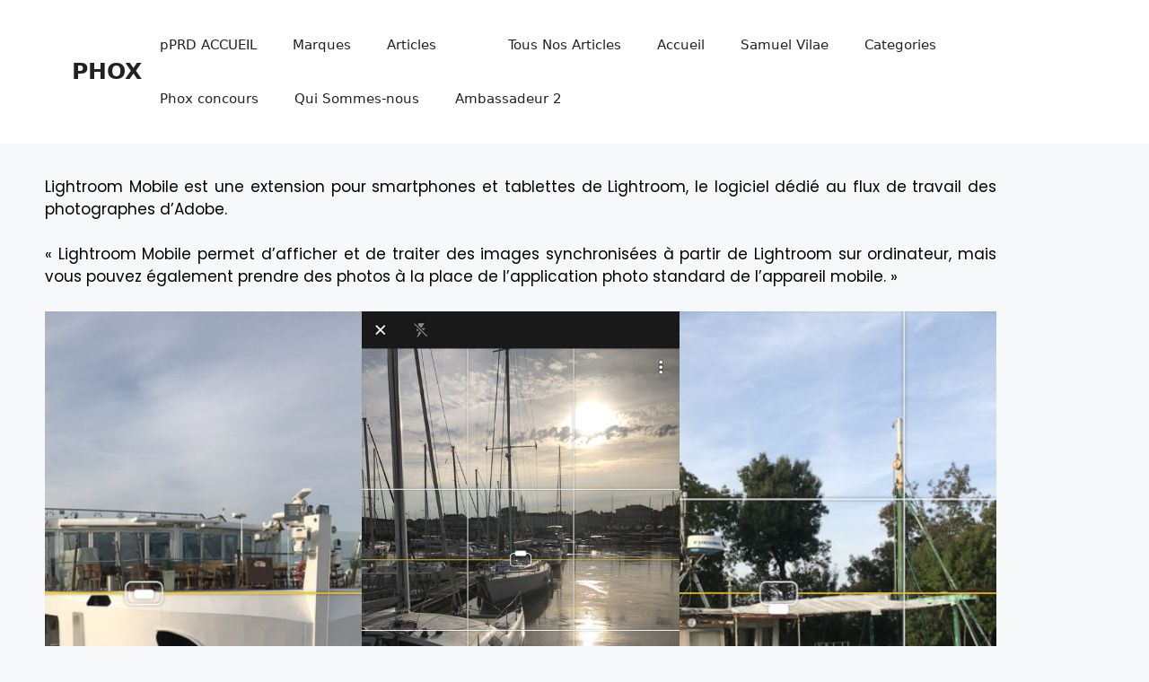

--- FILE ---
content_type: text/html; charset=UTF-8
request_url: https://leblogphoto.phox.fr/premiers-pas-lightroom-mobile/
body_size: 21252
content:
<!DOCTYPE html>
<html lang="fr-FR">
<head>
	<meta charset="UTF-8">
	<title>Premiers pas : LIGHTROOM MOBILE &#8211; PHOX</title>
<meta name='robots' content='max-image-preview:large' />
<meta name="viewport" content="width=device-width, initial-scale=1"><link rel="alternate" type="application/rss+xml" title="PHOX &raquo; Flux" href="https://leblogphoto.phox.fr/feed/" />
<link rel="alternate" type="application/rss+xml" title="PHOX &raquo; Flux des commentaires" href="https://leblogphoto.phox.fr/comments/feed/" />
<link rel="alternate" type="application/rss+xml" title="PHOX &raquo; Premiers pas : LIGHTROOM MOBILE Flux des commentaires" href="https://leblogphoto.phox.fr/premiers-pas-lightroom-mobile/feed/" />
<link rel="alternate" title="oEmbed (JSON)" type="application/json+oembed" href="https://leblogphoto.phox.fr/wp-json/oembed/1.0/embed?url=https%3A%2F%2Fleblogphoto.phox.fr%2Fpremiers-pas-lightroom-mobile%2F" />
<style id='wp-img-auto-sizes-contain-inline-css'>
img:is([sizes=auto i],[sizes^="auto," i]){contain-intrinsic-size:3000px 1500px}
/*# sourceURL=wp-img-auto-sizes-contain-inline-css */
</style>
<style id='wp-emoji-styles-inline-css'>

	img.wp-smiley, img.emoji {
		display: inline !important;
		border: none !important;
		box-shadow: none !important;
		height: 1em !important;
		width: 1em !important;
		margin: 0 0.07em !important;
		vertical-align: -0.1em !important;
		background: none !important;
		padding: 0 !important;
	}
/*# sourceURL=wp-emoji-styles-inline-css */
</style>
<link rel='stylesheet' id='wp-block-library-css' href='https://leblogphoto.phox.fr/wp-includes/css/dist/block-library/style.min.css?ver=6.9' media='all' />
<style id='classic-theme-styles-inline-css'>
/*! This file is auto-generated */
.wp-block-button__link{color:#fff;background-color:#32373c;border-radius:9999px;box-shadow:none;text-decoration:none;padding:calc(.667em + 2px) calc(1.333em + 2px);font-size:1.125em}.wp-block-file__button{background:#32373c;color:#fff;text-decoration:none}
/*# sourceURL=/wp-includes/css/classic-themes.min.css */
</style>
<style id='global-styles-inline-css'>
:root{--wp--preset--aspect-ratio--square: 1;--wp--preset--aspect-ratio--4-3: 4/3;--wp--preset--aspect-ratio--3-4: 3/4;--wp--preset--aspect-ratio--3-2: 3/2;--wp--preset--aspect-ratio--2-3: 2/3;--wp--preset--aspect-ratio--16-9: 16/9;--wp--preset--aspect-ratio--9-16: 9/16;--wp--preset--color--black: #000000;--wp--preset--color--cyan-bluish-gray: #abb8c3;--wp--preset--color--white: #ffffff;--wp--preset--color--pale-pink: #f78da7;--wp--preset--color--vivid-red: #cf2e2e;--wp--preset--color--luminous-vivid-orange: #ff6900;--wp--preset--color--luminous-vivid-amber: #fcb900;--wp--preset--color--light-green-cyan: #7bdcb5;--wp--preset--color--vivid-green-cyan: #00d084;--wp--preset--color--pale-cyan-blue: #8ed1fc;--wp--preset--color--vivid-cyan-blue: #0693e3;--wp--preset--color--vivid-purple: #9b51e0;--wp--preset--color--contrast: var(--contrast);--wp--preset--color--contrast-2: var(--contrast-2);--wp--preset--color--contrast-3: var(--contrast-3);--wp--preset--color--base: var(--base);--wp--preset--color--base-2: var(--base-2);--wp--preset--color--base-3: var(--base-3);--wp--preset--color--accent: var(--accent);--wp--preset--gradient--vivid-cyan-blue-to-vivid-purple: linear-gradient(135deg,rgb(6,147,227) 0%,rgb(155,81,224) 100%);--wp--preset--gradient--light-green-cyan-to-vivid-green-cyan: linear-gradient(135deg,rgb(122,220,180) 0%,rgb(0,208,130) 100%);--wp--preset--gradient--luminous-vivid-amber-to-luminous-vivid-orange: linear-gradient(135deg,rgb(252,185,0) 0%,rgb(255,105,0) 100%);--wp--preset--gradient--luminous-vivid-orange-to-vivid-red: linear-gradient(135deg,rgb(255,105,0) 0%,rgb(207,46,46) 100%);--wp--preset--gradient--very-light-gray-to-cyan-bluish-gray: linear-gradient(135deg,rgb(238,238,238) 0%,rgb(169,184,195) 100%);--wp--preset--gradient--cool-to-warm-spectrum: linear-gradient(135deg,rgb(74,234,220) 0%,rgb(151,120,209) 20%,rgb(207,42,186) 40%,rgb(238,44,130) 60%,rgb(251,105,98) 80%,rgb(254,248,76) 100%);--wp--preset--gradient--blush-light-purple: linear-gradient(135deg,rgb(255,206,236) 0%,rgb(152,150,240) 100%);--wp--preset--gradient--blush-bordeaux: linear-gradient(135deg,rgb(254,205,165) 0%,rgb(254,45,45) 50%,rgb(107,0,62) 100%);--wp--preset--gradient--luminous-dusk: linear-gradient(135deg,rgb(255,203,112) 0%,rgb(199,81,192) 50%,rgb(65,88,208) 100%);--wp--preset--gradient--pale-ocean: linear-gradient(135deg,rgb(255,245,203) 0%,rgb(182,227,212) 50%,rgb(51,167,181) 100%);--wp--preset--gradient--electric-grass: linear-gradient(135deg,rgb(202,248,128) 0%,rgb(113,206,126) 100%);--wp--preset--gradient--midnight: linear-gradient(135deg,rgb(2,3,129) 0%,rgb(40,116,252) 100%);--wp--preset--font-size--small: 13px;--wp--preset--font-size--medium: 20px;--wp--preset--font-size--large: 36px;--wp--preset--font-size--x-large: 42px;--wp--preset--spacing--20: 0.44rem;--wp--preset--spacing--30: 0.67rem;--wp--preset--spacing--40: 1rem;--wp--preset--spacing--50: 1.5rem;--wp--preset--spacing--60: 2.25rem;--wp--preset--spacing--70: 3.38rem;--wp--preset--spacing--80: 5.06rem;--wp--preset--shadow--natural: 6px 6px 9px rgba(0, 0, 0, 0.2);--wp--preset--shadow--deep: 12px 12px 50px rgba(0, 0, 0, 0.4);--wp--preset--shadow--sharp: 6px 6px 0px rgba(0, 0, 0, 0.2);--wp--preset--shadow--outlined: 6px 6px 0px -3px rgb(255, 255, 255), 6px 6px rgb(0, 0, 0);--wp--preset--shadow--crisp: 6px 6px 0px rgb(0, 0, 0);}:where(.is-layout-flex){gap: 0.5em;}:where(.is-layout-grid){gap: 0.5em;}body .is-layout-flex{display: flex;}.is-layout-flex{flex-wrap: wrap;align-items: center;}.is-layout-flex > :is(*, div){margin: 0;}body .is-layout-grid{display: grid;}.is-layout-grid > :is(*, div){margin: 0;}:where(.wp-block-columns.is-layout-flex){gap: 2em;}:where(.wp-block-columns.is-layout-grid){gap: 2em;}:where(.wp-block-post-template.is-layout-flex){gap: 1.25em;}:where(.wp-block-post-template.is-layout-grid){gap: 1.25em;}.has-black-color{color: var(--wp--preset--color--black) !important;}.has-cyan-bluish-gray-color{color: var(--wp--preset--color--cyan-bluish-gray) !important;}.has-white-color{color: var(--wp--preset--color--white) !important;}.has-pale-pink-color{color: var(--wp--preset--color--pale-pink) !important;}.has-vivid-red-color{color: var(--wp--preset--color--vivid-red) !important;}.has-luminous-vivid-orange-color{color: var(--wp--preset--color--luminous-vivid-orange) !important;}.has-luminous-vivid-amber-color{color: var(--wp--preset--color--luminous-vivid-amber) !important;}.has-light-green-cyan-color{color: var(--wp--preset--color--light-green-cyan) !important;}.has-vivid-green-cyan-color{color: var(--wp--preset--color--vivid-green-cyan) !important;}.has-pale-cyan-blue-color{color: var(--wp--preset--color--pale-cyan-blue) !important;}.has-vivid-cyan-blue-color{color: var(--wp--preset--color--vivid-cyan-blue) !important;}.has-vivid-purple-color{color: var(--wp--preset--color--vivid-purple) !important;}.has-black-background-color{background-color: var(--wp--preset--color--black) !important;}.has-cyan-bluish-gray-background-color{background-color: var(--wp--preset--color--cyan-bluish-gray) !important;}.has-white-background-color{background-color: var(--wp--preset--color--white) !important;}.has-pale-pink-background-color{background-color: var(--wp--preset--color--pale-pink) !important;}.has-vivid-red-background-color{background-color: var(--wp--preset--color--vivid-red) !important;}.has-luminous-vivid-orange-background-color{background-color: var(--wp--preset--color--luminous-vivid-orange) !important;}.has-luminous-vivid-amber-background-color{background-color: var(--wp--preset--color--luminous-vivid-amber) !important;}.has-light-green-cyan-background-color{background-color: var(--wp--preset--color--light-green-cyan) !important;}.has-vivid-green-cyan-background-color{background-color: var(--wp--preset--color--vivid-green-cyan) !important;}.has-pale-cyan-blue-background-color{background-color: var(--wp--preset--color--pale-cyan-blue) !important;}.has-vivid-cyan-blue-background-color{background-color: var(--wp--preset--color--vivid-cyan-blue) !important;}.has-vivid-purple-background-color{background-color: var(--wp--preset--color--vivid-purple) !important;}.has-black-border-color{border-color: var(--wp--preset--color--black) !important;}.has-cyan-bluish-gray-border-color{border-color: var(--wp--preset--color--cyan-bluish-gray) !important;}.has-white-border-color{border-color: var(--wp--preset--color--white) !important;}.has-pale-pink-border-color{border-color: var(--wp--preset--color--pale-pink) !important;}.has-vivid-red-border-color{border-color: var(--wp--preset--color--vivid-red) !important;}.has-luminous-vivid-orange-border-color{border-color: var(--wp--preset--color--luminous-vivid-orange) !important;}.has-luminous-vivid-amber-border-color{border-color: var(--wp--preset--color--luminous-vivid-amber) !important;}.has-light-green-cyan-border-color{border-color: var(--wp--preset--color--light-green-cyan) !important;}.has-vivid-green-cyan-border-color{border-color: var(--wp--preset--color--vivid-green-cyan) !important;}.has-pale-cyan-blue-border-color{border-color: var(--wp--preset--color--pale-cyan-blue) !important;}.has-vivid-cyan-blue-border-color{border-color: var(--wp--preset--color--vivid-cyan-blue) !important;}.has-vivid-purple-border-color{border-color: var(--wp--preset--color--vivid-purple) !important;}.has-vivid-cyan-blue-to-vivid-purple-gradient-background{background: var(--wp--preset--gradient--vivid-cyan-blue-to-vivid-purple) !important;}.has-light-green-cyan-to-vivid-green-cyan-gradient-background{background: var(--wp--preset--gradient--light-green-cyan-to-vivid-green-cyan) !important;}.has-luminous-vivid-amber-to-luminous-vivid-orange-gradient-background{background: var(--wp--preset--gradient--luminous-vivid-amber-to-luminous-vivid-orange) !important;}.has-luminous-vivid-orange-to-vivid-red-gradient-background{background: var(--wp--preset--gradient--luminous-vivid-orange-to-vivid-red) !important;}.has-very-light-gray-to-cyan-bluish-gray-gradient-background{background: var(--wp--preset--gradient--very-light-gray-to-cyan-bluish-gray) !important;}.has-cool-to-warm-spectrum-gradient-background{background: var(--wp--preset--gradient--cool-to-warm-spectrum) !important;}.has-blush-light-purple-gradient-background{background: var(--wp--preset--gradient--blush-light-purple) !important;}.has-blush-bordeaux-gradient-background{background: var(--wp--preset--gradient--blush-bordeaux) !important;}.has-luminous-dusk-gradient-background{background: var(--wp--preset--gradient--luminous-dusk) !important;}.has-pale-ocean-gradient-background{background: var(--wp--preset--gradient--pale-ocean) !important;}.has-electric-grass-gradient-background{background: var(--wp--preset--gradient--electric-grass) !important;}.has-midnight-gradient-background{background: var(--wp--preset--gradient--midnight) !important;}.has-small-font-size{font-size: var(--wp--preset--font-size--small) !important;}.has-medium-font-size{font-size: var(--wp--preset--font-size--medium) !important;}.has-large-font-size{font-size: var(--wp--preset--font-size--large) !important;}.has-x-large-font-size{font-size: var(--wp--preset--font-size--x-large) !important;}
:where(.wp-block-post-template.is-layout-flex){gap: 1.25em;}:where(.wp-block-post-template.is-layout-grid){gap: 1.25em;}
:where(.wp-block-term-template.is-layout-flex){gap: 1.25em;}:where(.wp-block-term-template.is-layout-grid){gap: 1.25em;}
:where(.wp-block-columns.is-layout-flex){gap: 2em;}:where(.wp-block-columns.is-layout-grid){gap: 2em;}
:root :where(.wp-block-pullquote){font-size: 1.5em;line-height: 1.6;}
/*# sourceURL=global-styles-inline-css */
</style>
<link rel='stylesheet' id='generate-comments-css' href='https://leblogphoto.phox.fr/wp-content/themes/generatepress/assets/css/components/comments.min.css?ver=3.5.1' media='all' />
<link rel='stylesheet' id='generate-style-css' href='https://leblogphoto.phox.fr/wp-content/themes/generatepress/assets/css/main.min.css?ver=3.5.1' media='all' />
<style id='generate-style-inline-css'>
body{background-color:var(--base-2);color:var(--contrast);}a{color:var(--accent);}a{text-decoration:underline;}.entry-title a, .site-branding a, a.button, .wp-block-button__link, .main-navigation a{text-decoration:none;}a:hover, a:focus, a:active{color:var(--contrast);}.wp-block-group__inner-container{max-width:1200px;margin-left:auto;margin-right:auto;}:root{--contrast:#222222;--contrast-2:#575760;--contrast-3:#b2b2be;--base:#f0f0f0;--base-2:#f7f8f9;--base-3:#ffffff;--accent:#1e73be;}:root .has-contrast-color{color:var(--contrast);}:root .has-contrast-background-color{background-color:var(--contrast);}:root .has-contrast-2-color{color:var(--contrast-2);}:root .has-contrast-2-background-color{background-color:var(--contrast-2);}:root .has-contrast-3-color{color:var(--contrast-3);}:root .has-contrast-3-background-color{background-color:var(--contrast-3);}:root .has-base-color{color:var(--base);}:root .has-base-background-color{background-color:var(--base);}:root .has-base-2-color{color:var(--base-2);}:root .has-base-2-background-color{background-color:var(--base-2);}:root .has-base-3-color{color:var(--base-3);}:root .has-base-3-background-color{background-color:var(--base-3);}:root .has-accent-color{color:var(--accent);}:root .has-accent-background-color{background-color:var(--accent);}.top-bar{background-color:#636363;color:#ffffff;}.top-bar a{color:#ffffff;}.top-bar a:hover{color:#303030;}.site-header{background-color:var(--base-3);}.main-title a,.main-title a:hover{color:var(--contrast);}.site-description{color:var(--contrast-2);}.mobile-menu-control-wrapper .menu-toggle,.mobile-menu-control-wrapper .menu-toggle:hover,.mobile-menu-control-wrapper .menu-toggle:focus,.has-inline-mobile-toggle #site-navigation.toggled{background-color:rgba(0, 0, 0, 0.02);}.main-navigation,.main-navigation ul ul{background-color:var(--base-3);}.main-navigation .main-nav ul li a, .main-navigation .menu-toggle, .main-navigation .menu-bar-items{color:var(--contrast);}.main-navigation .main-nav ul li:not([class*="current-menu-"]):hover > a, .main-navigation .main-nav ul li:not([class*="current-menu-"]):focus > a, .main-navigation .main-nav ul li.sfHover:not([class*="current-menu-"]) > a, .main-navigation .menu-bar-item:hover > a, .main-navigation .menu-bar-item.sfHover > a{color:var(--accent);}button.menu-toggle:hover,button.menu-toggle:focus{color:var(--contrast);}.main-navigation .main-nav ul li[class*="current-menu-"] > a{color:var(--accent);}.navigation-search input[type="search"],.navigation-search input[type="search"]:active, .navigation-search input[type="search"]:focus, .main-navigation .main-nav ul li.search-item.active > a, .main-navigation .menu-bar-items .search-item.active > a{color:var(--accent);}.main-navigation ul ul{background-color:var(--base);}.separate-containers .inside-article, .separate-containers .comments-area, .separate-containers .page-header, .one-container .container, .separate-containers .paging-navigation, .inside-page-header{background-color:var(--base-3);}.entry-title a{color:var(--contrast);}.entry-title a:hover{color:var(--contrast-2);}.entry-meta{color:var(--contrast-2);}.sidebar .widget{background-color:var(--base-3);}.footer-widgets{background-color:var(--base-3);}.site-info{background-color:var(--base-3);}input[type="text"],input[type="email"],input[type="url"],input[type="password"],input[type="search"],input[type="tel"],input[type="number"],textarea,select{color:var(--contrast);background-color:var(--base-2);border-color:var(--base);}input[type="text"]:focus,input[type="email"]:focus,input[type="url"]:focus,input[type="password"]:focus,input[type="search"]:focus,input[type="tel"]:focus,input[type="number"]:focus,textarea:focus,select:focus{color:var(--contrast);background-color:var(--base-2);border-color:var(--contrast-3);}button,html input[type="button"],input[type="reset"],input[type="submit"],a.button,a.wp-block-button__link:not(.has-background){color:#ffffff;background-color:#55555e;}button:hover,html input[type="button"]:hover,input[type="reset"]:hover,input[type="submit"]:hover,a.button:hover,button:focus,html input[type="button"]:focus,input[type="reset"]:focus,input[type="submit"]:focus,a.button:focus,a.wp-block-button__link:not(.has-background):active,a.wp-block-button__link:not(.has-background):focus,a.wp-block-button__link:not(.has-background):hover{color:#ffffff;background-color:#3f4047;}a.generate-back-to-top{background-color:rgba( 0,0,0,0.4 );color:#ffffff;}a.generate-back-to-top:hover,a.generate-back-to-top:focus{background-color:rgba( 0,0,0,0.6 );color:#ffffff;}:root{--gp-search-modal-bg-color:var(--base-3);--gp-search-modal-text-color:var(--contrast);--gp-search-modal-overlay-bg-color:rgba(0,0,0,0.2);}@media (max-width:768px){.main-navigation .menu-bar-item:hover > a, .main-navigation .menu-bar-item.sfHover > a{background:none;color:var(--contrast);}}.nav-below-header .main-navigation .inside-navigation.grid-container, .nav-above-header .main-navigation .inside-navigation.grid-container{padding:0px 20px 0px 20px;}.site-main .wp-block-group__inner-container{padding:40px;}.separate-containers .paging-navigation{padding-top:20px;padding-bottom:20px;}.entry-content .alignwide, body:not(.no-sidebar) .entry-content .alignfull{margin-left:-40px;width:calc(100% + 80px);max-width:calc(100% + 80px);}.rtl .menu-item-has-children .dropdown-menu-toggle{padding-left:20px;}.rtl .main-navigation .main-nav ul li.menu-item-has-children > a{padding-right:20px;}@media (max-width:768px){.separate-containers .inside-article, .separate-containers .comments-area, .separate-containers .page-header, .separate-containers .paging-navigation, .one-container .site-content, .inside-page-header{padding:30px;}.site-main .wp-block-group__inner-container{padding:30px;}.inside-top-bar{padding-right:30px;padding-left:30px;}.inside-header{padding-right:30px;padding-left:30px;}.widget-area .widget{padding-top:30px;padding-right:30px;padding-bottom:30px;padding-left:30px;}.footer-widgets-container{padding-top:30px;padding-right:30px;padding-bottom:30px;padding-left:30px;}.inside-site-info{padding-right:30px;padding-left:30px;}.entry-content .alignwide, body:not(.no-sidebar) .entry-content .alignfull{margin-left:-30px;width:calc(100% + 60px);max-width:calc(100% + 60px);}.one-container .site-main .paging-navigation{margin-bottom:20px;}}/* End cached CSS */.is-right-sidebar{width:30%;}.is-left-sidebar{width:30%;}.site-content .content-area{width:70%;}@media (max-width:768px){.main-navigation .menu-toggle,.sidebar-nav-mobile:not(#sticky-placeholder){display:block;}.main-navigation ul,.gen-sidebar-nav,.main-navigation:not(.slideout-navigation):not(.toggled) .main-nav > ul,.has-inline-mobile-toggle #site-navigation .inside-navigation > *:not(.navigation-search):not(.main-nav){display:none;}.nav-align-right .inside-navigation,.nav-align-center .inside-navigation{justify-content:space-between;}.has-inline-mobile-toggle .mobile-menu-control-wrapper{display:flex;flex-wrap:wrap;}.has-inline-mobile-toggle .inside-header{flex-direction:row;text-align:left;flex-wrap:wrap;}.has-inline-mobile-toggle .header-widget,.has-inline-mobile-toggle #site-navigation{flex-basis:100%;}.nav-float-left .has-inline-mobile-toggle #site-navigation{order:10;}}
.elementor-template-full-width .site-content{display:block;}
/*# sourceURL=generate-style-inline-css */
</style>
<link rel='stylesheet' id='dashicons-css' href='https://leblogphoto.phox.fr/wp-includes/css/dashicons.min.css?ver=6.9' media='all' />
<link rel='stylesheet' id='elementor-icons-css' href='https://leblogphoto.phox.fr/wp-content/plugins/elementor/assets/lib/eicons/css/elementor-icons.min.css?ver=5.45.0' media='all' />
<link rel='stylesheet' id='elementor-frontend-css' href='https://leblogphoto.phox.fr/wp-content/plugins/elementor/assets/css/frontend.min.css?ver=3.34.1' media='all' />
<link rel='stylesheet' id='elementor-post-6-css' href='https://leblogphoto.phox.fr/wp-content/uploads/elementor/css/post-6.css?ver=1769194788' media='all' />
<link rel='stylesheet' id='font-awesome-5-all-css' href='https://leblogphoto.phox.fr/wp-content/plugins/elementor/assets/lib/font-awesome/css/all.min.css?ver=3.34.1' media='all' />
<link rel='stylesheet' id='font-awesome-4-shim-css' href='https://leblogphoto.phox.fr/wp-content/plugins/elementor/assets/lib/font-awesome/css/v4-shims.min.css?ver=3.34.1' media='all' />
<link rel='stylesheet' id='elementor-post-3070-css' href='https://leblogphoto.phox.fr/wp-content/uploads/elementor/css/post-3070.css?ver=1769194878' media='all' />
<link rel='stylesheet' id='elementor-gf-local-roboto-css' href='https://leblogphoto.phox.fr/wp-content/uploads/elementor/google-fonts/css/roboto.css?ver=1742295568' media='all' />
<link rel='stylesheet' id='elementor-gf-local-robotoslab-css' href='https://leblogphoto.phox.fr/wp-content/uploads/elementor/google-fonts/css/robotoslab.css?ver=1742295580' media='all' />
<link rel='stylesheet' id='elementor-gf-local-montserrat-css' href='https://leblogphoto.phox.fr/wp-content/uploads/elementor/google-fonts/css/montserrat.css?ver=1742295713' media='all' />
<link rel='stylesheet' id='elementor-gf-local-poppins-css' href='https://leblogphoto.phox.fr/wp-content/uploads/elementor/google-fonts/css/poppins.css?ver=1742295720' media='all' />
<script id="cookie-law-info-js-extra">
var _ckyConfig = {"_ipData":[],"_assetsURL":"https://leblogphoto.phox.fr/wp-content/plugins/cookie-law-info/lite/frontend/images/","_publicURL":"https://leblogphoto.phox.fr","_expiry":"365","_categories":[{"name":"N\u00e9cessaire","slug":"necessary","isNecessary":true,"ccpaDoNotSell":true,"cookies":[],"active":true,"defaultConsent":{"gdpr":true,"ccpa":true}},{"name":"Fonctionnelle","slug":"functional","isNecessary":false,"ccpaDoNotSell":true,"cookies":[],"active":true,"defaultConsent":{"gdpr":false,"ccpa":false}},{"name":"Analytique","slug":"analytics","isNecessary":false,"ccpaDoNotSell":true,"cookies":[],"active":true,"defaultConsent":{"gdpr":false,"ccpa":false}},{"name":"Performance","slug":"performance","isNecessary":false,"ccpaDoNotSell":true,"cookies":[],"active":true,"defaultConsent":{"gdpr":false,"ccpa":false}},{"name":"Publicit\u00e9","slug":"advertisement","isNecessary":false,"ccpaDoNotSell":true,"cookies":[],"active":true,"defaultConsent":{"gdpr":false,"ccpa":false}}],"_activeLaw":"gdpr","_rootDomain":"","_block":"1","_showBanner":"1","_bannerConfig":{"settings":{"type":"box","preferenceCenterType":"popup","position":"bottom-left","applicableLaw":"gdpr"},"behaviours":{"reloadBannerOnAccept":false,"loadAnalyticsByDefault":false,"animations":{"onLoad":"animate","onHide":"sticky"}},"config":{"revisitConsent":{"status":true,"tag":"revisit-consent","position":"bottom-left","meta":{"url":"#"},"styles":{"background-color":"#0056A7"},"elements":{"title":{"type":"text","tag":"revisit-consent-title","status":true,"styles":{"color":"#0056a7"}}}},"preferenceCenter":{"toggle":{"status":true,"tag":"detail-category-toggle","type":"toggle","states":{"active":{"styles":{"background-color":"#1863DC"}},"inactive":{"styles":{"background-color":"#D0D5D2"}}}}},"categoryPreview":{"status":false,"toggle":{"status":true,"tag":"detail-category-preview-toggle","type":"toggle","states":{"active":{"styles":{"background-color":"#1863DC"}},"inactive":{"styles":{"background-color":"#D0D5D2"}}}}},"videoPlaceholder":{"status":true,"styles":{"background-color":"#000000","border-color":"#000000cc","color":"#ffffff"}},"readMore":{"status":false,"tag":"readmore-button","type":"link","meta":{"noFollow":true,"newTab":true},"styles":{"color":"#1863DC","background-color":"transparent","border-color":"transparent"}},"showMore":{"status":true,"tag":"show-desc-button","type":"button","styles":{"color":"#1863DC"}},"showLess":{"status":true,"tag":"hide-desc-button","type":"button","styles":{"color":"#1863DC"}},"alwaysActive":{"status":true,"tag":"always-active","styles":{"color":"#008000"}},"manualLinks":{"status":true,"tag":"manual-links","type":"link","styles":{"color":"#1863DC"}},"auditTable":{"status":true},"optOption":{"status":true,"toggle":{"status":true,"tag":"optout-option-toggle","type":"toggle","states":{"active":{"styles":{"background-color":"#1863dc"}},"inactive":{"styles":{"background-color":"#FFFFFF"}}}}}}},"_version":"3.3.9.1","_logConsent":"1","_tags":[{"tag":"accept-button","styles":{"color":"#FFFFFF","background-color":"#1863DC","border-color":"#1863DC"}},{"tag":"reject-button","styles":{"color":"#1863DC","background-color":"transparent","border-color":"#1863DC"}},{"tag":"settings-button","styles":{"color":"#1863DC","background-color":"transparent","border-color":"#1863DC"}},{"tag":"readmore-button","styles":{"color":"#1863DC","background-color":"transparent","border-color":"transparent"}},{"tag":"donotsell-button","styles":{"color":"#1863DC","background-color":"transparent","border-color":"transparent"}},{"tag":"show-desc-button","styles":{"color":"#1863DC"}},{"tag":"hide-desc-button","styles":{"color":"#1863DC"}},{"tag":"cky-always-active","styles":[]},{"tag":"cky-link","styles":[]},{"tag":"accept-button","styles":{"color":"#FFFFFF","background-color":"#1863DC","border-color":"#1863DC"}},{"tag":"revisit-consent","styles":{"background-color":"#0056A7"}}],"_shortCodes":[{"key":"cky_readmore","content":"\u003Ca href=\"#\" class=\"cky-policy\" aria-label=\"Politique relative aux cookies\" target=\"_blank\" rel=\"noopener\" data-cky-tag=\"readmore-button\"\u003EPolitique relative aux cookies\u003C/a\u003E","tag":"readmore-button","status":false,"attributes":{"rel":"nofollow","target":"_blank"}},{"key":"cky_show_desc","content":"\u003Cbutton class=\"cky-show-desc-btn\" data-cky-tag=\"show-desc-button\" aria-label=\"Afficher plus\"\u003EAfficher plus\u003C/button\u003E","tag":"show-desc-button","status":true,"attributes":[]},{"key":"cky_hide_desc","content":"\u003Cbutton class=\"cky-show-desc-btn\" data-cky-tag=\"hide-desc-button\" aria-label=\"Afficher moins\"\u003EAfficher moins\u003C/button\u003E","tag":"hide-desc-button","status":true,"attributes":[]},{"key":"cky_optout_show_desc","content":"[cky_optout_show_desc]","tag":"optout-show-desc-button","status":true,"attributes":[]},{"key":"cky_optout_hide_desc","content":"[cky_optout_hide_desc]","tag":"optout-hide-desc-button","status":true,"attributes":[]},{"key":"cky_category_toggle_label","content":"[cky_{{status}}_category_label] [cky_preference_{{category_slug}}_title]","tag":"","status":true,"attributes":[]},{"key":"cky_enable_category_label","content":"Activer","tag":"","status":true,"attributes":[]},{"key":"cky_disable_category_label","content":"D\u00e9sactiver","tag":"","status":true,"attributes":[]},{"key":"cky_video_placeholder","content":"\u003Cdiv class=\"video-placeholder-normal\" data-cky-tag=\"video-placeholder\" id=\"[UNIQUEID]\"\u003E\u003Cp class=\"video-placeholder-text-normal\" data-cky-tag=\"placeholder-title\"\u003EVeuillez accepter le consentement des cookies\u003C/p\u003E\u003C/div\u003E","tag":"","status":true,"attributes":[]},{"key":"cky_enable_optout_label","content":"Activer","tag":"","status":true,"attributes":[]},{"key":"cky_disable_optout_label","content":"D\u00e9sactiver","tag":"","status":true,"attributes":[]},{"key":"cky_optout_toggle_label","content":"[cky_{{status}}_optout_label] [cky_optout_option_title]","tag":"","status":true,"attributes":[]},{"key":"cky_optout_option_title","content":"Ne pas vendre ou partager mes informations personnelles","tag":"","status":true,"attributes":[]},{"key":"cky_optout_close_label","content":"Fermer","tag":"","status":true,"attributes":[]},{"key":"cky_preference_close_label","content":"Fermer","tag":"","status":true,"attributes":[]}],"_rtl":"","_language":"fr","_providersToBlock":[]};
var _ckyStyles = {"css":".cky-overlay{background: #000000; opacity: 0.4; position: fixed; top: 0; left: 0; width: 100%; height: 100%; z-index: 99999999;}.cky-hide{display: none;}.cky-btn-revisit-wrapper{display: flex; align-items: center; justify-content: center; background: #0056a7; width: 45px; height: 45px; border-radius: 50%; position: fixed; z-index: 999999; cursor: pointer;}.cky-revisit-bottom-left{bottom: 15px; left: 15px;}.cky-revisit-bottom-right{bottom: 15px; right: 15px;}.cky-btn-revisit-wrapper .cky-btn-revisit{display: flex; align-items: center; justify-content: center; background: none; border: none; cursor: pointer; position: relative; margin: 0; padding: 0;}.cky-btn-revisit-wrapper .cky-btn-revisit img{max-width: fit-content; margin: 0; height: 30px; width: 30px;}.cky-revisit-bottom-left:hover::before{content: attr(data-tooltip); position: absolute; background: #4e4b66; color: #ffffff; left: calc(100% + 7px); font-size: 12px; line-height: 16px; width: max-content; padding: 4px 8px; border-radius: 4px;}.cky-revisit-bottom-left:hover::after{position: absolute; content: \"\"; border: 5px solid transparent; left: calc(100% + 2px); border-left-width: 0; border-right-color: #4e4b66;}.cky-revisit-bottom-right:hover::before{content: attr(data-tooltip); position: absolute; background: #4e4b66; color: #ffffff; right: calc(100% + 7px); font-size: 12px; line-height: 16px; width: max-content; padding: 4px 8px; border-radius: 4px;}.cky-revisit-bottom-right:hover::after{position: absolute; content: \"\"; border: 5px solid transparent; right: calc(100% + 2px); border-right-width: 0; border-left-color: #4e4b66;}.cky-revisit-hide{display: none;}.cky-consent-container{position: fixed; width: 440px; box-sizing: border-box; z-index: 9999999; border-radius: 6px;}.cky-consent-container .cky-consent-bar{background: #ffffff; border: 1px solid; padding: 20px 26px; box-shadow: 0 -1px 10px 0 #acabab4d; border-radius: 6px;}.cky-box-bottom-left{bottom: 40px; left: 40px;}.cky-box-bottom-right{bottom: 40px; right: 40px;}.cky-box-top-left{top: 40px; left: 40px;}.cky-box-top-right{top: 40px; right: 40px;}.cky-custom-brand-logo-wrapper .cky-custom-brand-logo{width: 100px; height: auto; margin: 0 0 12px 0;}.cky-notice .cky-title{color: #212121; font-weight: 700; font-size: 18px; line-height: 24px; margin: 0 0 12px 0;}.cky-notice-des *,.cky-preference-content-wrapper *,.cky-accordion-header-des *,.cky-gpc-wrapper .cky-gpc-desc *{font-size: 14px;}.cky-notice-des{color: #212121; font-size: 14px; line-height: 24px; font-weight: 400;}.cky-notice-des img{height: 25px; width: 25px;}.cky-consent-bar .cky-notice-des p,.cky-gpc-wrapper .cky-gpc-desc p,.cky-preference-body-wrapper .cky-preference-content-wrapper p,.cky-accordion-header-wrapper .cky-accordion-header-des p,.cky-cookie-des-table li div:last-child p{color: inherit; margin-top: 0; overflow-wrap: break-word;}.cky-notice-des P:last-child,.cky-preference-content-wrapper p:last-child,.cky-cookie-des-table li div:last-child p:last-child,.cky-gpc-wrapper .cky-gpc-desc p:last-child{margin-bottom: 0;}.cky-notice-des a.cky-policy,.cky-notice-des button.cky-policy{font-size: 14px; color: #1863dc; white-space: nowrap; cursor: pointer; background: transparent; border: 1px solid; text-decoration: underline;}.cky-notice-des button.cky-policy{padding: 0;}.cky-notice-des a.cky-policy:focus-visible,.cky-notice-des button.cky-policy:focus-visible,.cky-preference-content-wrapper .cky-show-desc-btn:focus-visible,.cky-accordion-header .cky-accordion-btn:focus-visible,.cky-preference-header .cky-btn-close:focus-visible,.cky-switch input[type=\"checkbox\"]:focus-visible,.cky-footer-wrapper a:focus-visible,.cky-btn:focus-visible{outline: 2px solid #1863dc; outline-offset: 2px;}.cky-btn:focus:not(:focus-visible),.cky-accordion-header .cky-accordion-btn:focus:not(:focus-visible),.cky-preference-content-wrapper .cky-show-desc-btn:focus:not(:focus-visible),.cky-btn-revisit-wrapper .cky-btn-revisit:focus:not(:focus-visible),.cky-preference-header .cky-btn-close:focus:not(:focus-visible),.cky-consent-bar .cky-banner-btn-close:focus:not(:focus-visible){outline: 0;}button.cky-show-desc-btn:not(:hover):not(:active){color: #1863dc; background: transparent;}button.cky-accordion-btn:not(:hover):not(:active),button.cky-banner-btn-close:not(:hover):not(:active),button.cky-btn-revisit:not(:hover):not(:active),button.cky-btn-close:not(:hover):not(:active){background: transparent;}.cky-consent-bar button:hover,.cky-modal.cky-modal-open button:hover,.cky-consent-bar button:focus,.cky-modal.cky-modal-open button:focus{text-decoration: none;}.cky-notice-btn-wrapper{display: flex; justify-content: flex-start; align-items: center; flex-wrap: wrap; margin-top: 16px;}.cky-notice-btn-wrapper .cky-btn{text-shadow: none; box-shadow: none;}.cky-btn{flex: auto; max-width: 100%; font-size: 14px; font-family: inherit; line-height: 24px; padding: 8px; font-weight: 500; margin: 0 8px 0 0; border-radius: 2px; cursor: pointer; text-align: center; text-transform: none; min-height: 0;}.cky-btn:hover{opacity: 0.8;}.cky-btn-customize{color: #1863dc; background: transparent; border: 2px solid #1863dc;}.cky-btn-reject{color: #1863dc; background: transparent; border: 2px solid #1863dc;}.cky-btn-accept{background: #1863dc; color: #ffffff; border: 2px solid #1863dc;}.cky-btn:last-child{margin-right: 0;}@media (max-width: 576px){.cky-box-bottom-left{bottom: 0; left: 0;}.cky-box-bottom-right{bottom: 0; right: 0;}.cky-box-top-left{top: 0; left: 0;}.cky-box-top-right{top: 0; right: 0;}}@media (max-width: 440px){.cky-box-bottom-left, .cky-box-bottom-right, .cky-box-top-left, .cky-box-top-right{width: 100%; max-width: 100%;}.cky-consent-container .cky-consent-bar{padding: 20px 0;}.cky-custom-brand-logo-wrapper, .cky-notice .cky-title, .cky-notice-des, .cky-notice-btn-wrapper{padding: 0 24px;}.cky-notice-des{max-height: 40vh; overflow-y: scroll;}.cky-notice-btn-wrapper{flex-direction: column; margin-top: 0;}.cky-btn{width: 100%; margin: 10px 0 0 0;}.cky-notice-btn-wrapper .cky-btn-customize{order: 2;}.cky-notice-btn-wrapper .cky-btn-reject{order: 3;}.cky-notice-btn-wrapper .cky-btn-accept{order: 1; margin-top: 16px;}}@media (max-width: 352px){.cky-notice .cky-title{font-size: 16px;}.cky-notice-des *{font-size: 12px;}.cky-notice-des, .cky-btn{font-size: 12px;}}.cky-modal.cky-modal-open{display: flex; visibility: visible; -webkit-transform: translate(-50%, -50%); -moz-transform: translate(-50%, -50%); -ms-transform: translate(-50%, -50%); -o-transform: translate(-50%, -50%); transform: translate(-50%, -50%); top: 50%; left: 50%; transition: all 1s ease;}.cky-modal{box-shadow: 0 32px 68px rgba(0, 0, 0, 0.3); margin: 0 auto; position: fixed; max-width: 100%; background: #ffffff; top: 50%; box-sizing: border-box; border-radius: 6px; z-index: 999999999; color: #212121; -webkit-transform: translate(-50%, 100%); -moz-transform: translate(-50%, 100%); -ms-transform: translate(-50%, 100%); -o-transform: translate(-50%, 100%); transform: translate(-50%, 100%); visibility: hidden; transition: all 0s ease;}.cky-preference-center{max-height: 79vh; overflow: hidden; width: 845px; overflow: hidden; flex: 1 1 0; display: flex; flex-direction: column; border-radius: 6px;}.cky-preference-header{display: flex; align-items: center; justify-content: space-between; padding: 22px 24px; border-bottom: 1px solid;}.cky-preference-header .cky-preference-title{font-size: 18px; font-weight: 700; line-height: 24px;}.cky-preference-header .cky-btn-close{margin: 0; cursor: pointer; vertical-align: middle; padding: 0; background: none; border: none; width: auto; height: auto; min-height: 0; line-height: 0; text-shadow: none; box-shadow: none;}.cky-preference-header .cky-btn-close img{margin: 0; height: 10px; width: 10px;}.cky-preference-body-wrapper{padding: 0 24px; flex: 1; overflow: auto; box-sizing: border-box;}.cky-preference-content-wrapper,.cky-gpc-wrapper .cky-gpc-desc{font-size: 14px; line-height: 24px; font-weight: 400; padding: 12px 0;}.cky-preference-content-wrapper{border-bottom: 1px solid;}.cky-preference-content-wrapper img{height: 25px; width: 25px;}.cky-preference-content-wrapper .cky-show-desc-btn{font-size: 14px; font-family: inherit; color: #1863dc; text-decoration: none; line-height: 24px; padding: 0; margin: 0; white-space: nowrap; cursor: pointer; background: transparent; border-color: transparent; text-transform: none; min-height: 0; text-shadow: none; box-shadow: none;}.cky-accordion-wrapper{margin-bottom: 10px;}.cky-accordion{border-bottom: 1px solid;}.cky-accordion:last-child{border-bottom: none;}.cky-accordion .cky-accordion-item{display: flex; margin-top: 10px;}.cky-accordion .cky-accordion-body{display: none;}.cky-accordion.cky-accordion-active .cky-accordion-body{display: block; padding: 0 22px; margin-bottom: 16px;}.cky-accordion-header-wrapper{cursor: pointer; width: 100%;}.cky-accordion-item .cky-accordion-header{display: flex; justify-content: space-between; align-items: center;}.cky-accordion-header .cky-accordion-btn{font-size: 16px; font-family: inherit; color: #212121; line-height: 24px; background: none; border: none; font-weight: 700; padding: 0; margin: 0; cursor: pointer; text-transform: none; min-height: 0; text-shadow: none; box-shadow: none;}.cky-accordion-header .cky-always-active{color: #008000; font-weight: 600; line-height: 24px; font-size: 14px;}.cky-accordion-header-des{font-size: 14px; line-height: 24px; margin: 10px 0 16px 0;}.cky-accordion-chevron{margin-right: 22px; position: relative; cursor: pointer;}.cky-accordion-chevron-hide{display: none;}.cky-accordion .cky-accordion-chevron i::before{content: \"\"; position: absolute; border-right: 1.4px solid; border-bottom: 1.4px solid; border-color: inherit; height: 6px; width: 6px; -webkit-transform: rotate(-45deg); -moz-transform: rotate(-45deg); -ms-transform: rotate(-45deg); -o-transform: rotate(-45deg); transform: rotate(-45deg); transition: all 0.2s ease-in-out; top: 8px;}.cky-accordion.cky-accordion-active .cky-accordion-chevron i::before{-webkit-transform: rotate(45deg); -moz-transform: rotate(45deg); -ms-transform: rotate(45deg); -o-transform: rotate(45deg); transform: rotate(45deg);}.cky-audit-table{background: #f4f4f4; border-radius: 6px;}.cky-audit-table .cky-empty-cookies-text{color: inherit; font-size: 12px; line-height: 24px; margin: 0; padding: 10px;}.cky-audit-table .cky-cookie-des-table{font-size: 12px; line-height: 24px; font-weight: normal; padding: 15px 10px; border-bottom: 1px solid; border-bottom-color: inherit; margin: 0;}.cky-audit-table .cky-cookie-des-table:last-child{border-bottom: none;}.cky-audit-table .cky-cookie-des-table li{list-style-type: none; display: flex; padding: 3px 0;}.cky-audit-table .cky-cookie-des-table li:first-child{padding-top: 0;}.cky-cookie-des-table li div:first-child{width: 100px; font-weight: 600; word-break: break-word; word-wrap: break-word;}.cky-cookie-des-table li div:last-child{flex: 1; word-break: break-word; word-wrap: break-word; margin-left: 8px;}.cky-footer-shadow{display: block; width: 100%; height: 40px; background: linear-gradient(180deg, rgba(255, 255, 255, 0) 0%, #ffffff 100%); position: absolute; bottom: calc(100% - 1px);}.cky-footer-wrapper{position: relative;}.cky-prefrence-btn-wrapper{display: flex; flex-wrap: wrap; align-items: center; justify-content: center; padding: 22px 24px; border-top: 1px solid;}.cky-prefrence-btn-wrapper .cky-btn{flex: auto; max-width: 100%; text-shadow: none; box-shadow: none;}.cky-btn-preferences{color: #1863dc; background: transparent; border: 2px solid #1863dc;}.cky-preference-header,.cky-preference-body-wrapper,.cky-preference-content-wrapper,.cky-accordion-wrapper,.cky-accordion,.cky-accordion-wrapper,.cky-footer-wrapper,.cky-prefrence-btn-wrapper{border-color: inherit;}@media (max-width: 845px){.cky-modal{max-width: calc(100% - 16px);}}@media (max-width: 576px){.cky-modal{max-width: 100%;}.cky-preference-center{max-height: 100vh;}.cky-prefrence-btn-wrapper{flex-direction: column;}.cky-accordion.cky-accordion-active .cky-accordion-body{padding-right: 0;}.cky-prefrence-btn-wrapper .cky-btn{width: 100%; margin: 10px 0 0 0;}.cky-prefrence-btn-wrapper .cky-btn-reject{order: 3;}.cky-prefrence-btn-wrapper .cky-btn-accept{order: 1; margin-top: 0;}.cky-prefrence-btn-wrapper .cky-btn-preferences{order: 2;}}@media (max-width: 425px){.cky-accordion-chevron{margin-right: 15px;}.cky-notice-btn-wrapper{margin-top: 0;}.cky-accordion.cky-accordion-active .cky-accordion-body{padding: 0 15px;}}@media (max-width: 352px){.cky-preference-header .cky-preference-title{font-size: 16px;}.cky-preference-header{padding: 16px 24px;}.cky-preference-content-wrapper *, .cky-accordion-header-des *{font-size: 12px;}.cky-preference-content-wrapper, .cky-preference-content-wrapper .cky-show-more, .cky-accordion-header .cky-always-active, .cky-accordion-header-des, .cky-preference-content-wrapper .cky-show-desc-btn, .cky-notice-des a.cky-policy{font-size: 12px;}.cky-accordion-header .cky-accordion-btn{font-size: 14px;}}.cky-switch{display: flex;}.cky-switch input[type=\"checkbox\"]{position: relative; width: 44px; height: 24px; margin: 0; background: #d0d5d2; -webkit-appearance: none; border-radius: 50px; cursor: pointer; outline: 0; border: none; top: 0;}.cky-switch input[type=\"checkbox\"]:checked{background: #1863dc;}.cky-switch input[type=\"checkbox\"]:before{position: absolute; content: \"\"; height: 20px; width: 20px; left: 2px; bottom: 2px; border-radius: 50%; background-color: white; -webkit-transition: 0.4s; transition: 0.4s; margin: 0;}.cky-switch input[type=\"checkbox\"]:after{display: none;}.cky-switch input[type=\"checkbox\"]:checked:before{-webkit-transform: translateX(20px); -ms-transform: translateX(20px); transform: translateX(20px);}@media (max-width: 425px){.cky-switch input[type=\"checkbox\"]{width: 38px; height: 21px;}.cky-switch input[type=\"checkbox\"]:before{height: 17px; width: 17px;}.cky-switch input[type=\"checkbox\"]:checked:before{-webkit-transform: translateX(17px); -ms-transform: translateX(17px); transform: translateX(17px);}}.cky-consent-bar .cky-banner-btn-close{position: absolute; right: 9px; top: 5px; background: none; border: none; cursor: pointer; padding: 0; margin: 0; min-height: 0; line-height: 0; height: auto; width: auto; text-shadow: none; box-shadow: none;}.cky-consent-bar .cky-banner-btn-close img{height: 9px; width: 9px; margin: 0;}.cky-notice-group{font-size: 14px; line-height: 24px; font-weight: 400; color: #212121;}.cky-notice-btn-wrapper .cky-btn-do-not-sell{font-size: 14px; line-height: 24px; padding: 6px 0; margin: 0; font-weight: 500; background: none; border-radius: 2px; border: none; cursor: pointer; text-align: left; color: #1863dc; background: transparent; border-color: transparent; box-shadow: none; text-shadow: none;}.cky-consent-bar .cky-banner-btn-close:focus-visible,.cky-notice-btn-wrapper .cky-btn-do-not-sell:focus-visible,.cky-opt-out-btn-wrapper .cky-btn:focus-visible,.cky-opt-out-checkbox-wrapper input[type=\"checkbox\"].cky-opt-out-checkbox:focus-visible{outline: 2px solid #1863dc; outline-offset: 2px;}@media (max-width: 440px){.cky-consent-container{width: 100%;}}@media (max-width: 352px){.cky-notice-des a.cky-policy, .cky-notice-btn-wrapper .cky-btn-do-not-sell{font-size: 12px;}}.cky-opt-out-wrapper{padding: 12px 0;}.cky-opt-out-wrapper .cky-opt-out-checkbox-wrapper{display: flex; align-items: center;}.cky-opt-out-checkbox-wrapper .cky-opt-out-checkbox-label{font-size: 16px; font-weight: 700; line-height: 24px; margin: 0 0 0 12px; cursor: pointer;}.cky-opt-out-checkbox-wrapper input[type=\"checkbox\"].cky-opt-out-checkbox{background-color: #ffffff; border: 1px solid black; width: 20px; height: 18.5px; margin: 0; -webkit-appearance: none; position: relative; display: flex; align-items: center; justify-content: center; border-radius: 2px; cursor: pointer;}.cky-opt-out-checkbox-wrapper input[type=\"checkbox\"].cky-opt-out-checkbox:checked{background-color: #1863dc; border: none;}.cky-opt-out-checkbox-wrapper input[type=\"checkbox\"].cky-opt-out-checkbox:checked::after{left: 6px; bottom: 4px; width: 7px; height: 13px; border: solid #ffffff; border-width: 0 3px 3px 0; border-radius: 2px; -webkit-transform: rotate(45deg); -ms-transform: rotate(45deg); transform: rotate(45deg); content: \"\"; position: absolute; box-sizing: border-box;}.cky-opt-out-checkbox-wrapper.cky-disabled .cky-opt-out-checkbox-label,.cky-opt-out-checkbox-wrapper.cky-disabled input[type=\"checkbox\"].cky-opt-out-checkbox{cursor: no-drop;}.cky-gpc-wrapper{margin: 0 0 0 32px;}.cky-footer-wrapper .cky-opt-out-btn-wrapper{display: flex; flex-wrap: wrap; align-items: center; justify-content: center; padding: 22px 24px;}.cky-opt-out-btn-wrapper .cky-btn{flex: auto; max-width: 100%; text-shadow: none; box-shadow: none;}.cky-opt-out-btn-wrapper .cky-btn-cancel{border: 1px solid #dedfe0; background: transparent; color: #858585;}.cky-opt-out-btn-wrapper .cky-btn-confirm{background: #1863dc; color: #ffffff; border: 1px solid #1863dc;}@media (max-width: 352px){.cky-opt-out-checkbox-wrapper .cky-opt-out-checkbox-label{font-size: 14px;}.cky-gpc-wrapper .cky-gpc-desc, .cky-gpc-wrapper .cky-gpc-desc *{font-size: 12px;}.cky-opt-out-checkbox-wrapper input[type=\"checkbox\"].cky-opt-out-checkbox{width: 16px; height: 16px;}.cky-opt-out-checkbox-wrapper input[type=\"checkbox\"].cky-opt-out-checkbox:checked::after{left: 5px; bottom: 4px; width: 3px; height: 9px;}.cky-gpc-wrapper{margin: 0 0 0 28px;}}.video-placeholder-youtube{background-size: 100% 100%; background-position: center; background-repeat: no-repeat; background-color: #b2b0b059; position: relative; display: flex; align-items: center; justify-content: center; max-width: 100%;}.video-placeholder-text-youtube{text-align: center; align-items: center; padding: 10px 16px; background-color: #000000cc; color: #ffffff; border: 1px solid; border-radius: 2px; cursor: pointer;}.video-placeholder-normal{background-image: url(\"/wp-content/plugins/cookie-law-info/lite/frontend/images/placeholder.svg\"); background-size: 80px; background-position: center; background-repeat: no-repeat; background-color: #b2b0b059; position: relative; display: flex; align-items: flex-end; justify-content: center; max-width: 100%;}.video-placeholder-text-normal{align-items: center; padding: 10px 16px; text-align: center; border: 1px solid; border-radius: 2px; cursor: pointer;}.cky-rtl{direction: rtl; text-align: right;}.cky-rtl .cky-banner-btn-close{left: 9px; right: auto;}.cky-rtl .cky-notice-btn-wrapper .cky-btn:last-child{margin-right: 8px;}.cky-rtl .cky-notice-btn-wrapper .cky-btn:first-child{margin-right: 0;}.cky-rtl .cky-notice-btn-wrapper{margin-left: 0; margin-right: 15px;}.cky-rtl .cky-prefrence-btn-wrapper .cky-btn{margin-right: 8px;}.cky-rtl .cky-prefrence-btn-wrapper .cky-btn:first-child{margin-right: 0;}.cky-rtl .cky-accordion .cky-accordion-chevron i::before{border: none; border-left: 1.4px solid; border-top: 1.4px solid; left: 12px;}.cky-rtl .cky-accordion.cky-accordion-active .cky-accordion-chevron i::before{-webkit-transform: rotate(-135deg); -moz-transform: rotate(-135deg); -ms-transform: rotate(-135deg); -o-transform: rotate(-135deg); transform: rotate(-135deg);}@media (max-width: 768px){.cky-rtl .cky-notice-btn-wrapper{margin-right: 0;}}@media (max-width: 576px){.cky-rtl .cky-notice-btn-wrapper .cky-btn:last-child{margin-right: 0;}.cky-rtl .cky-prefrence-btn-wrapper .cky-btn{margin-right: 0;}.cky-rtl .cky-accordion.cky-accordion-active .cky-accordion-body{padding: 0 22px 0 0;}}@media (max-width: 425px){.cky-rtl .cky-accordion.cky-accordion-active .cky-accordion-body{padding: 0 15px 0 0;}}.cky-rtl .cky-opt-out-btn-wrapper .cky-btn{margin-right: 12px;}.cky-rtl .cky-opt-out-btn-wrapper .cky-btn:first-child{margin-right: 0;}.cky-rtl .cky-opt-out-checkbox-wrapper .cky-opt-out-checkbox-label{margin: 0 12px 0 0;}"};
//# sourceURL=cookie-law-info-js-extra
</script>
<script src="https://leblogphoto.phox.fr/wp-content/plugins/cookie-law-info/lite/frontend/js/script.min.js?ver=3.3.9.1" id="cookie-law-info-js"></script>
<script id="qubely_local_script-js-extra">
var qubely_urls = {"plugin":"https://leblogphoto.phox.fr/wp-content/plugins/qubely/","ajax":"https://leblogphoto.phox.fr/wp-admin/admin-ajax.php","nonce":"acff8e448c","actual_url":"leblogphoto.phox.fr"};
//# sourceURL=qubely_local_script-js-extra
</script>
<script src="https://leblogphoto.phox.fr/wp-includes/js/jquery/jquery.min.js?ver=3.7.1" id="jquery-core-js"></script>
<script src="https://leblogphoto.phox.fr/wp-includes/js/jquery/jquery-migrate.min.js?ver=3.4.1" id="jquery-migrate-js"></script>
<script id="qubely_container_width-js-extra">
var qubely_container_width = {"sm":"540","md":"720","lg":"960","xl":"1140"};
//# sourceURL=qubely_container_width-js-extra
</script>
<script src="https://leblogphoto.phox.fr/wp-content/plugins/elementor/assets/lib/font-awesome/js/v4-shims.min.js?ver=3.34.1" id="font-awesome-4-shim-js"></script>
<link rel="https://api.w.org/" href="https://leblogphoto.phox.fr/wp-json/" /><link rel="alternate" title="JSON" type="application/json" href="https://leblogphoto.phox.fr/wp-json/wp/v2/posts/3070" /><link rel="EditURI" type="application/rsd+xml" title="RSD" href="https://leblogphoto.phox.fr/xmlrpc.php?rsd" />
<meta name="generator" content="WordPress 6.9" />
<link rel="canonical" href="https://leblogphoto.phox.fr/premiers-pas-lightroom-mobile/" />
<link rel='shortlink' href='https://leblogphoto.phox.fr/?p=3070' />
<style id="cky-style-inline">[data-cky-tag]{visibility:hidden;}</style><style id="essential-blocks-global-styles">
            :root {
                --eb-global-primary-color: #101828;
--eb-global-secondary-color: #475467;
--eb-global-tertiary-color: #98A2B3;
--eb-global-text-color: #475467;
--eb-global-heading-color: #1D2939;
--eb-global-link-color: #444CE7;
--eb-global-background-color: #F9FAFB;
--eb-global-button-text-color: #FFFFFF;
--eb-global-button-background-color: #101828;
--eb-gradient-primary-color: linear-gradient(90deg, hsla(259, 84%, 78%, 1) 0%, hsla(206, 67%, 75%, 1) 100%);
--eb-gradient-secondary-color: linear-gradient(90deg, hsla(18, 76%, 85%, 1) 0%, hsla(203, 69%, 84%, 1) 100%);
--eb-gradient-tertiary-color: linear-gradient(90deg, hsla(248, 21%, 15%, 1) 0%, hsla(250, 14%, 61%, 1) 100%);
--eb-gradient-background-color: linear-gradient(90deg, rgb(250, 250, 250) 0%, rgb(233, 233, 233) 49%, rgb(244, 243, 243) 100%);

                --eb-tablet-breakpoint: 1024px;
--eb-mobile-breakpoint: 767px;

            }
            
            
        </style><!-- Google tag (gtag.js) -->
<script async src="https://www.googletagmanager.com/gtag/js?id=G-0R5VKVYQK2"></script>
<script>
window.dataLayer = window.dataLayer || [];
function gtag(){dataLayer.push(arguments);}
gtag('js', new Date());



gtag('config', 'G-0R5VKVYQK2');
</script><link rel="pingback" href="https://leblogphoto.phox.fr/xmlrpc.php">
<meta name="generator" content="Elementor 3.34.1; features: additional_custom_breakpoints; settings: css_print_method-external, google_font-enabled, font_display-auto">
			<style>
				.e-con.e-parent:nth-of-type(n+4):not(.e-lazyloaded):not(.e-no-lazyload),
				.e-con.e-parent:nth-of-type(n+4):not(.e-lazyloaded):not(.e-no-lazyload) * {
					background-image: none !important;
				}
				@media screen and (max-height: 1024px) {
					.e-con.e-parent:nth-of-type(n+3):not(.e-lazyloaded):not(.e-no-lazyload),
					.e-con.e-parent:nth-of-type(n+3):not(.e-lazyloaded):not(.e-no-lazyload) * {
						background-image: none !important;
					}
				}
				@media screen and (max-height: 640px) {
					.e-con.e-parent:nth-of-type(n+2):not(.e-lazyloaded):not(.e-no-lazyload),
					.e-con.e-parent:nth-of-type(n+2):not(.e-lazyloaded):not(.e-no-lazyload) * {
						background-image: none !important;
					}
				}
			</style>
			<link rel="icon" href="https://leblogphoto.phox.fr/wp-content/uploads/2022/10/cropped-favicon-phox-1-2-32x32.png" sizes="32x32" />
<link rel="icon" href="https://leblogphoto.phox.fr/wp-content/uploads/2022/10/cropped-favicon-phox-1-2-192x192.png" sizes="192x192" />
<link rel="apple-touch-icon" href="https://leblogphoto.phox.fr/wp-content/uploads/2022/10/cropped-favicon-phox-1-2-180x180.png" />
<meta name="msapplication-TileImage" content="https://leblogphoto.phox.fr/wp-content/uploads/2022/10/cropped-favicon-phox-1-2-270x270.png" />
<style type="text/css"></style></head>

<body data-rsssl=1 class="wp-singular post-template-default single single-post postid-3070 single-format-standard wp-embed-responsive wp-theme-generatepress qubely qubely-frontend right-sidebar nav-float-right separate-containers header-aligned-left dropdown-hover featured-image-active elementor-default elementor-template-full-width elementor-kit-6 elementor-page elementor-page-3070" itemtype="https://schema.org/Blog" itemscope>
	<a class="screen-reader-text skip-link" href="#content" title="Aller au contenu">Aller au contenu</a>		<header class="site-header has-inline-mobile-toggle" id="masthead" aria-label="Site"  itemtype="https://schema.org/WPHeader" itemscope>
			<div class="inside-header grid-container">
				<div class="site-branding">
						<p class="main-title" itemprop="headline">
					<a href="https://leblogphoto.phox.fr/" rel="home">PHOX</a>
				</p>
						
					</div>	<nav class="main-navigation mobile-menu-control-wrapper" id="mobile-menu-control-wrapper" aria-label="Mobile Toggle">
				<button data-nav="site-navigation" class="menu-toggle" aria-controls="primary-menu" aria-expanded="false">
			<span class="gp-icon icon-menu-bars"><svg viewBox="0 0 512 512" aria-hidden="true" xmlns="http://www.w3.org/2000/svg" width="1em" height="1em"><path d="M0 96c0-13.255 10.745-24 24-24h464c13.255 0 24 10.745 24 24s-10.745 24-24 24H24c-13.255 0-24-10.745-24-24zm0 160c0-13.255 10.745-24 24-24h464c13.255 0 24 10.745 24 24s-10.745 24-24 24H24c-13.255 0-24-10.745-24-24zm0 160c0-13.255 10.745-24 24-24h464c13.255 0 24 10.745 24 24s-10.745 24-24 24H24c-13.255 0-24-10.745-24-24z" /></svg><svg viewBox="0 0 512 512" aria-hidden="true" xmlns="http://www.w3.org/2000/svg" width="1em" height="1em"><path d="M71.029 71.029c9.373-9.372 24.569-9.372 33.942 0L256 222.059l151.029-151.03c9.373-9.372 24.569-9.372 33.942 0 9.372 9.373 9.372 24.569 0 33.942L289.941 256l151.03 151.029c9.372 9.373 9.372 24.569 0 33.942-9.373 9.372-24.569 9.372-33.942 0L256 289.941l-151.029 151.03c-9.373 9.372-24.569 9.372-33.942 0-9.372-9.373-9.372-24.569 0-33.942L222.059 256 71.029 104.971c-9.372-9.373-9.372-24.569 0-33.942z" /></svg></span><span class="screen-reader-text">Menu</span>		</button>
	</nav>
			<nav class="main-navigation sub-menu-right" id="site-navigation" aria-label="Principal"  itemtype="https://schema.org/SiteNavigationElement" itemscope>
			<div class="inside-navigation grid-container">
								<button class="menu-toggle" aria-controls="primary-menu" aria-expanded="false">
					<span class="gp-icon icon-menu-bars"><svg viewBox="0 0 512 512" aria-hidden="true" xmlns="http://www.w3.org/2000/svg" width="1em" height="1em"><path d="M0 96c0-13.255 10.745-24 24-24h464c13.255 0 24 10.745 24 24s-10.745 24-24 24H24c-13.255 0-24-10.745-24-24zm0 160c0-13.255 10.745-24 24-24h464c13.255 0 24 10.745 24 24s-10.745 24-24 24H24c-13.255 0-24-10.745-24-24zm0 160c0-13.255 10.745-24 24-24h464c13.255 0 24 10.745 24 24s-10.745 24-24 24H24c-13.255 0-24-10.745-24-24z" /></svg><svg viewBox="0 0 512 512" aria-hidden="true" xmlns="http://www.w3.org/2000/svg" width="1em" height="1em"><path d="M71.029 71.029c9.373-9.372 24.569-9.372 33.942 0L256 222.059l151.029-151.03c9.373-9.372 24.569-9.372 33.942 0 9.372 9.373 9.372 24.569 0 33.942L289.941 256l151.03 151.029c9.372 9.373 9.372 24.569 0 33.942-9.373 9.372-24.569 9.372-33.942 0L256 289.941l-151.029 151.03c-9.373 9.372-24.569 9.372-33.942 0-9.372-9.373-9.372-24.569 0-33.942L222.059 256 71.029 104.971c-9.372-9.373-9.372-24.569 0-33.942z" /></svg></span><span class="mobile-menu">Menu</span>				</button>
						<div id="primary-menu" class="main-nav">
			<ul class="menu sf-menu">
				<li class="page_item page-item-6913"><a href="https://leblogphoto.phox.fr/pprd-accueil/">pPRD ACCUEIL</a></li>
<li class="page_item page-item-3094"><a href="https://leblogphoto.phox.fr/marques/">Marques</a></li>
<li class="page_item page-item-535"><a href="https://leblogphoto.phox.fr/articles/">Articles</a></li>
<li class="page_item page-item-5676"><a href="https://leblogphoto.phox.fr/nos-ambassadeurs/"></a></li>
<li class="page_item page-item-3373"><a href="https://leblogphoto.phox.fr/tous-nos-articles/">Tous Nos Articles</a></li>
<li class="page_item page-item-54"><a href="https://leblogphoto.phox.fr/">Accueil</a></li>
<li class="page_item page-item-5748"><a href="https://leblogphoto.phox.fr/samuel-v/">Samuel Vilae</a></li>
<li class="page_item page-item-630"><a href="https://leblogphoto.phox.fr/categories/">Categories</a></li>
<li class="page_item page-item-6598"><a href="https://leblogphoto.phox.fr/phox-concours/">Phox concours</a></li>
<li class="page_item page-item-468"><a href="https://leblogphoto.phox.fr/qui-sommes-nous/">Qui Sommes-nous</a></li>
<li class="page_item page-item-5886"><a href="https://leblogphoto.phox.fr/ambassadeur-2/">Ambassadeur 2</a></li>
			</ul>
		</div>
					</div>
		</nav>
					</div>
		</header>
		
	<div class="site grid-container container hfeed" id="page">
				<div class="site-content" id="content">
					<div data-elementor-type="wp-post" data-elementor-id="3070" class="elementor elementor-3070">
						<section class="elementor-section elementor-top-section elementor-element elementor-element-12d9e72e elementor-section-boxed elementor-section-height-default elementor-section-height-default" data-id="12d9e72e" data-element_type="section">
						<div class="elementor-container elementor-column-gap-default">
					<div class="elementor-column elementor-col-100 elementor-top-column elementor-element elementor-element-3edc1ab7" data-id="3edc1ab7" data-element_type="column">
			<div class="elementor-widget-wrap elementor-element-populated">
						<div class="elementor-element elementor-element-7696e3dd elementor-widget elementor-widget-text-editor" data-id="7696e3dd" data-element_type="widget" data-widget_type="text-editor.default">
				<div class="elementor-widget-container">
									<p></p>
<p style="text-align: justify;">Lightroom Mobile est une extension pour smartphones et tablettes de Lightroom, le logiciel dédié au flux de travail des photographes d’Adobe.</p>
<p></p>
<p style="text-align: justify;">«&nbsp;Lightroom Mobile permet d’afficher et de traiter des images synchronisées à partir de Lightroom sur ordinateur, mais vous pouvez également prendre des photos à la place de l’application photo standard de l’appareil mobile.&nbsp;»</p>
<p></p>
<figure class="wp-block-gallery has-nested-images columns-default is-cropped wp-block-gallery-2 is-layout-flex wp-block-gallery-is-layout-flex" style="text-align: justify;"><p></p>
<figure class="wp-block-image size-large"><img fetchpriority="high" decoding="async" width="1024" height="576" data-id="3071" class="wp-image-3071" src="https://leblogphoto.phox.fr/wp-content/uploads/2022/10/Fig01d-1024x576.jpg" alt="" srcset="https://leblogphoto.phox.fr/wp-content/uploads/2022/10/Fig01d-1024x576.jpg 1024w, https://leblogphoto.phox.fr/wp-content/uploads/2022/10/Fig01d-300x169.jpg 300w, https://leblogphoto.phox.fr/wp-content/uploads/2022/10/Fig01d-768x432.jpg 768w, https://leblogphoto.phox.fr/wp-content/uploads/2022/10/Fig01d.jpg 1334w" sizes="(max-width: 1024px) 100vw, 1024px" /></figure>
<p></p>
<figure class="wp-block-image size-large"><img decoding="async" width="576" height="1024" data-id="3074" class="wp-image-3074" src="https://leblogphoto.phox.fr/wp-content/uploads/2022/10/Fig01c-576x1024.jpg" alt="" srcset="https://leblogphoto.phox.fr/wp-content/uploads/2022/10/Fig01c-576x1024.jpg 576w, https://leblogphoto.phox.fr/wp-content/uploads/2022/10/Fig01c-169x300.jpg 169w, https://leblogphoto.phox.fr/wp-content/uploads/2022/10/Fig01c.jpg 750w" sizes="(max-width: 576px) 100vw, 576px" /></figure>
<p></p>
<figure class="wp-block-image size-large"><img decoding="async" width="1024" height="576" data-id="3072" class="wp-image-3072" src="https://leblogphoto.phox.fr/wp-content/uploads/2022/10/Fig01b-1024x576.jpg" alt="" srcset="https://leblogphoto.phox.fr/wp-content/uploads/2022/10/Fig01b-1024x576.jpg 1024w, https://leblogphoto.phox.fr/wp-content/uploads/2022/10/Fig01b-300x169.jpg 300w, https://leblogphoto.phox.fr/wp-content/uploads/2022/10/Fig01b-768x432.jpg 768w, https://leblogphoto.phox.fr/wp-content/uploads/2022/10/Fig01b.jpg 1334w" sizes="(max-width: 1024px) 100vw, 1024px" /></figure>
<p></p>
<figure class="wp-block-image size-large"><img loading="lazy" decoding="async" width="1024" height="576" data-id="3073" class="wp-image-3073" src="https://leblogphoto.phox.fr/wp-content/uploads/2022/10/Fig01a-1024x576.jpg" alt="" srcset="https://leblogphoto.phox.fr/wp-content/uploads/2022/10/Fig01a-1024x576.jpg 1024w, https://leblogphoto.phox.fr/wp-content/uploads/2022/10/Fig01a-300x169.jpg 300w, https://leblogphoto.phox.fr/wp-content/uploads/2022/10/Fig01a-768x432.jpg 768w, https://leblogphoto.phox.fr/wp-content/uploads/2022/10/Fig01a.jpg 1334w" sizes="(max-width: 1024px) 100vw, 1024px" /></figure>
<p></p></figure>
<p></p>
<p style="text-align: justify;">L’interface de Lightroom Mobile est optimisée pour le type d’appareil utilisé (ici, le mode prise de vue «&nbsp;Pro&nbsp;» sur iPhone).</p>
<p></p>
<p style="text-align: justify;">Vous pouvez également opter pour un mode simplifié, dit Automatique, et pour la prise de vue HDR (fusion automatique d’images d’exposition différente). Si votre terminal est compatible, vous pouvez photographier en Raw (format universel DNG) et disposer ainsi d’une plus grande latitude de traitement des images.</p>
<p></p>
<p style="text-align: justify;">
</p><p></p>
<figure class="wp-block-image size-large is-resized" style="text-align: justify;"><img loading="lazy" decoding="async" class="wp-image-3076" src="https://leblogphoto.phox.fr/wp-content/uploads/2022/10/Fig02-1024x768.jpeg" alt="" width="768" height="576" srcset="https://leblogphoto.phox.fr/wp-content/uploads/2022/10/Fig02-1024x768.jpeg 1024w, https://leblogphoto.phox.fr/wp-content/uploads/2022/10/Fig02-300x225.jpeg 300w, https://leblogphoto.phox.fr/wp-content/uploads/2022/10/Fig02-768x576.jpeg 768w, https://leblogphoto.phox.fr/wp-content/uploads/2022/10/Fig02-1536x1151.jpeg 1536w, https://leblogphoto.phox.fr/wp-content/uploads/2022/10/Fig02-2048x1535.jpeg 2048w" sizes="(max-width: 768px) 100vw, 768px" /><p></p>
<figcaption>Lightroom Mobile propose quasiment l’intégralité des outils de correction du module Développement de Lightroom pour ordinateur, y compris la retouche locale (ici, version pour iPad). <p></p>
<p>Les versions iOS et Android ne sont pas tout à fait identiques, la version Android étant sortie bien plus tard mais, au fur et à mesure des nouvelles versions, l’écart tend à se réduire.</p></figcaption>
</figure>
<p></p>
<p style="text-align: justify;">
</p><p></p>
<figure class="wp-block-image size-large is-resized" style="text-align: justify;"><img loading="lazy" decoding="async" class="wp-image-3077" src="https://leblogphoto.phox.fr/wp-content/uploads/2022/10/Fig03-1024x652.jpeg" alt="" width="768" height="489" srcset="https://leblogphoto.phox.fr/wp-content/uploads/2022/10/Fig03-1024x652.jpeg 1024w, https://leblogphoto.phox.fr/wp-content/uploads/2022/10/Fig03-300x191.jpeg 300w, https://leblogphoto.phox.fr/wp-content/uploads/2022/10/Fig03-768x489.jpeg 768w, https://leblogphoto.phox.fr/wp-content/uploads/2022/10/Fig03-1536x978.jpeg 1536w, https://leblogphoto.phox.fr/wp-content/uploads/2022/10/Fig03.jpeg 1604w" sizes="(max-width: 768px) 100vw, 768px" /><p></p>
<figcaption>Lightroom Web fait également partie du système Lightroom Mobile. Vous y retrouverez toutes vos collections synchronisées ainsi que les outils de développement. <p></p>
<p>Vous pouvez également l’utiliser pour télécharger vos fichiers Raw et vos vidéos, ils seront automatiquement transférés dans votre catalogue Lightroom sur votre ordinateur, ce qui s’avère très pratique si vous êtes en déplacement, et à condition de disposer, bien entendu, d’une bonne connexion internet.</p></figcaption>
</figure>
<p></p>
<p style="text-align: justify;">Lancé d’abord sur iPad en 2014, Lightroom Mobile est disponible sur smartphones et tablettes iOS (Apple) et Android. Il existe également Lightroom Web pour navigateur internet et Lightroom TV pour présenter vos images sur téléviseur avec Apple TV.</p>
<p></p>
<p style="text-align: justify;">Lightroom Mobile permet d’afficher et de traiter des images synchronisées à partir de Lightroom sur ordinateur, mais vous pouvez également prendre des photos à la place de l’application photo standard de l’appareil mobile.</p>
<p></p>
<p style="text-align: justify;">Ainsi, vos photos seront automatiquement synchronisées avec Lightroom, Lightroom Web et tous les autres terminaux sur lesquels vous avez installé Lightroom Mobile.</p>
<p></p>
<p style="text-align: justify;">De plus, les photos originales seront transférées automatiquement dans votre catalogue Lightroom&nbsp;: inutile de brancher votre téléphone sur votre ordinateur pour importer les images.</p>
<p></p>
<p style="text-align: justify;">Sur iOS ou Android, Lightroom Mobile permet la prise de vue en Raw, avec le format DNG adopté par les deux plates-formes, et à condition que votre appareil soit compatible. Sinon, vous pouvez profiter du même flux en JPEG, et les vidéos sont également prises en charge.</p>
<p></p>
<p style="text-align: justify;">
</p><p></p>
<p style="text-align: justify;"><strong>À quoi va vous servir Lightroom Mobile&nbsp;?&nbsp;</strong></p>
<p></p>
<p style="text-align: justify;">
</p><p></p>
<p style="text-align: justify;">Tout d’abord, vous pourrez emmener un portfolio d’images partout avec vous, aussi bien pour les montrer que pour les corriger, y compris sans connexion internet, dans le train, dans l’avion, à condition de télécharger les aperçus sur votre terminal.</p>
<p></p>
<p style="text-align: justify;">Lightroom Mobile dispose de quasiment tous les outils du module Développement de Lightroom, y compris la retouche locale.</p>
<p></p>
<p style="text-align: justify;">Toute correction faite dans Lightroom Mobile sera automatiquement synchronisée sur tous les autres appareils, dans la version web et avec les originaux sur votre ordinateur – et inversement&nbsp;!</p>
<p></p>
<p style="text-align: justify;">Ensuite, vous pourrez gérer toutes vos photos prises avec votre smartphone ou votre tablette, de la prise de vue jusqu’à la correction, la retouche et le partage&nbsp;: envoi par email, par SMS, diffusion sur les réseaux sociaux, etc.</p>
<p></p>
<p style="text-align: justify;">Lightroom Mobile répond ainsi à la fusion et à l’émergence spectaculaire de la téléphonie et de la photographie mobiles. Il est disponible gratuitement si vous êtes abonné à la version Adobe CC.</p>
<p></p>
<p style="text-align: justify;">Vous pouvez également l’installer si vous n’êtes pas abonné, mais vous ne bénéficierez pas de la synchronisation.</p>
<p></p>
<p style="text-align: justify;">
</p><p></p>
<p style="text-align: justify;"><strong>Présentez des images sur votre smartphone</strong>&nbsp;</p>
<p></p>
<div class="wp-block-advgb-images-slider advgb-images-slider-block advg-images-slider-1d07f86c-faf9-4f2b-bfc4-1cb25734bdd8" style="text-align: justify;">
<div class="advgb-images-slider" dir="ltr">
<div class="advgb-image-slider-item"><p><img decoding="async" class="advgb-image-slider-img" style="width: 100%; height: auto;" src="https://leblogphoto.phox.fr/wp-content/uploads/2022/10/Fig04c.jpeg" alt=""></p>
<div class="advgb-image-slider-item-info" style="justify-content: center; align-items: center;">&nbsp;</div>
</div>
<div class="advgb-image-slider-item"><p><img decoding="async" class="advgb-image-slider-img" style="width: 100%; height: auto;" src="https://leblogphoto.phox.fr/wp-content/uploads/2022/10/Fig04b.jpeg" alt="Fig04b"></p>
<div class="advgb-image-slider-item-info" style="justify-content: center; align-items: center;">
<h4 class="advgb-image-slider-title">Fig04b</h4>
</div>
</div>
<div class="advgb-image-slider-item"><p><img decoding="async" class="advgb-image-slider-img" style="width: 100%; height: auto;" src="https://leblogphoto.phox.fr/wp-content/uploads/2022/10/Fig04a.jpeg" alt="Fig04a"></p>
<div class="advgb-image-slider-item-info" style="justify-content: center; align-items: center;">
<h4 class="advgb-image-slider-title">Fig04a</h4>
</div>
</div>
</div>
</div>
<p></p>
<p style="text-align: justify;">Grâce à Lightroom Mobile, vous pouvez lancer une présentation animée de vos images. Dans la page Organiser, choisissez d’abord une collection, tapez sur les trois points à droite puis, dans menu, tapez sur Présent.</p>
<p></p>
<p style="text-align: justify;">Ensuite, lorsque la collection est affichée en mode présentation, tapez sur les trois petits points en haut à droite pour afficher des options de diaporama&nbsp;: vous pouvez sélectionner parmi trois effets de transition (fondu enchaîné, effacement et axe) et ajuster la durée des transitions avec le curseur situé tout en bas.</p>
<p></p>
<p style="text-align: justify;">Ensuite, il ne reste plus qu’à taper sur le bouton de lecture, en haut à droite. Les images défilent sur fond noir et si vous souhaitez arrêter la présentation ou la mettre en pause, tapez sur l’écran pour afficher la barre d’outils.</p>
<p></p>
<p style="text-align: justify;">Bien entendu, vous pouvez reprendre la lecture à tout moment. N’hésitez pas à basculer l’appareil à l’horizontale pour un visionnage plus agréable, avec des images plus grandes.</p>
<p></p>
<p style="text-align: justify;">
</p><p></p>
<p style="text-align: justify;"><strong>Partagez vos images avec votre smartphone</strong>&nbsp;</p>
<p></p>
<div class="wp-block-advgb-images-slider advgb-images-slider-block advg-images-slider-de8e6de5-65a8-4b95-911c-7f0a8e12e28a" style="text-align: justify;">
<div class="advgb-images-slider" dir="ltr">
<div class="advgb-image-slider-item"><p><img decoding="async" class="advgb-image-slider-img" style="width: 100%; height: auto;" src="https://leblogphoto.phox.fr/wp-content/uploads/2022/10/Fig05c.jpeg" alt="Fig05c"></p>
<div class="advgb-image-slider-item-info" style="justify-content: center; align-items: center;">
<h4 class="advgb-image-slider-title">Fig05c</h4>
</div>
</div>
<div class="advgb-image-slider-item"><p><img decoding="async" class="advgb-image-slider-img" style="width: 100%; height: auto;" src="https://leblogphoto.phox.fr/wp-content/uploads/2022/10/Fig05b.jpeg" alt="Fig05b"></p>
<div class="advgb-image-slider-item-info" style="justify-content: center; align-items: center;">
<h4 class="advgb-image-slider-title">Fig05b</h4>
</div>
</div>
<div class="advgb-image-slider-item"><p><img decoding="async" class="advgb-image-slider-img" style="width: 100%; height: auto;" src="https://leblogphoto.phox.fr/wp-content/uploads/2022/10/Fig05a.jpeg" alt="Fig05a"></p>
<div class="advgb-image-slider-item-info" style="justify-content: center; align-items: center;">
<h4 class="advgb-image-slider-title">Fig05a</h4>
</div>
</div>
</div>
</div>
<p></p>
<p style="text-align: justify;">Qui dit mobilité dit également facilité et immédiateté du partage.</p>
<p></p>
<p style="text-align: justify;">Qu’il s’agisse d’images prises avec votre appareil mobile ou de photos issues de collections synchronisées à partir de votre catalogue Lightroom, vous pouvez les envoyer facilement à partir de Lightroom Mobile, par courrier électronique, SMS/MMS et, bien sûr, sur tous les réseaux sociaux possibles et imaginables, dès lors que leurs applications respectives sont installées.&nbsp;</p>
<p></p>
<p style="text-align: justify;">Par exemple, pour partager sur Facebook, allez dans une collection synchronisée ou dans la collection Photos Lightroom qui collecte notamment les images prises avec votre smartphone, tapez sur une image pour l’afficher en grand puis sur le bouton partage en haut à droite.</p>
<p></p>
<p style="text-align: justify;">Dans le menu, sélectionnez Partager puis choisissez la qualité d’image. Dès que le rendu est terminé, une fenêtre iOS et Android s’affiche, dans laquelle vous sélectionnerez Facebook. Dans la fenêtre qui s’affiche, saisissez un texte puis publiez&nbsp;!</p>
<p></p>
<p style="text-align: justify;">
</p><p></p>
<p style="text-align: justify;"><strong>Corrigez vos images</strong></p>
<p></p>
<figure class="wp-block-image size-large is-resized" style="text-align: justify;"><img loading="lazy" decoding="async" class="wp-image-3084" src="https://leblogphoto.phox.fr/wp-content/uploads/2022/10/Fig06-1024x768.jpeg" alt="" width="768" height="576" srcset="https://leblogphoto.phox.fr/wp-content/uploads/2022/10/Fig06-1024x768.jpeg 1024w, https://leblogphoto.phox.fr/wp-content/uploads/2022/10/Fig06-300x225.jpeg 300w, https://leblogphoto.phox.fr/wp-content/uploads/2022/10/Fig06-768x576.jpeg 768w, https://leblogphoto.phox.fr/wp-content/uploads/2022/10/Fig06-1536x1151.jpeg 1536w, https://leblogphoto.phox.fr/wp-content/uploads/2022/10/Fig06-2048x1535.jpeg 2048w" sizes="(max-width: 768px) 100vw, 768px" /></figure>
<p></p>
<p style="text-align: justify;">
</p><p></p>
<p style="text-align: justify;">Lightroom Mobile permet de corriger les images avec les mêmes outils que le module Développement de Lightroom. C’est sur tablette que vous travaillerez le plus confortablement en raison de la taille de l’écran.</p>
<p></p>
<p style="text-align: justify;">Tous les outils de correction globale sont disposés à droite de l’image, et vous pouvez agir sur la tonalité, les couleurs, la netteté et le bruit.</p>
<p></p>
<p style="text-align: justify;">Tout en haut de la colonne d’outils, vous pouvez basculer dans la retouche locale, le recadrage ou, tout simplement, choisir l’un des nombreux paramètres prédéfinis pour appliquer des effets créatifs à vos images.</p>
<p></p>
<p style="text-align: justify;">Toute correction effectuée dans Lightroom Mobile est automatiquement synchronisée avec l’original sur l’ordinateur (et inversement).</p>
<p></p>
<p style="text-align: justify;">Si vous n’avez pas accès à internet, n’oubliez pas de télécharger les aperçus dynamiques&nbsp;: tapez sur les trois points d’une collection puis, dans le menu, sélectionnez Activer l’édition hors-ligne (un message vous indique le volume à télécharger et l’espace disponible sur l’appareil).</p>
<p></p>
<p style="text-align: justify;">
</p><p></p>
<p style="text-align: justify;"><strong>Retouchez vos images</strong></p>
<p></p>
<figure class="wp-block-image size-large" style="text-align: justify;"><img loading="lazy" decoding="async" width="1024" height="768" class="wp-image-3085" src="https://leblogphoto.phox.fr/wp-content/uploads/2022/10/Fig07-1024x768.jpeg" alt="" srcset="https://leblogphoto.phox.fr/wp-content/uploads/2022/10/Fig07-1024x768.jpeg 1024w, https://leblogphoto.phox.fr/wp-content/uploads/2022/10/Fig07-300x225.jpeg 300w, https://leblogphoto.phox.fr/wp-content/uploads/2022/10/Fig07-768x576.jpeg 768w, https://leblogphoto.phox.fr/wp-content/uploads/2022/10/Fig07-1536x1151.jpeg 1536w, https://leblogphoto.phox.fr/wp-content/uploads/2022/10/Fig07-2048x1535.jpeg 2048w" sizes="(max-width: 1024px) 100vw, 1024px" /></figure>
<p></p>
<p style="text-align: justify;">Dans Lightroom Mobile, la retouche locale s’appelle Correction sélective. Tout comme dans la version ordinateur, vous accédez au pinceau de retouche, avec gomme et masquage automatique, ainsi qu’aux filtres gradué et radial, renommés dégradé linéaire et dégradé radial dans la version mobile.</p>
<p></p>
<p style="text-align: justify;">Vous retrouverez également le masque rouge qui indique à quel endroit vous êtes en train de peindre ou d’appliquer une correction.</p>
<p></p>
<p style="text-align: justify;">Après avoir activé l’un de ces outils, vous disposez des nombreux curseurs de réglage dans la colonne de droite.</p>
<p></p>
<p style="text-align: justify;">Dans le cas du dégradé linéaire ou radial, vous pouvez également utiliser le pinceau additif/soustractif pour affiner vos corrections locales.</p>
<p></p>
<p style="text-align: justify;">Là encore, ces dernières sont automatiquement synchronisées, et vous pouvez les reprendre à tout moment dans Lightroom, sur votre ordinateur.</p>
<p></p>
<p style="text-align: justify;">Les utilisateurs d’iPad Pro ont un petit avantage, car ils peuvent tirer parti du pencil pour la retouche, sachant que l’accessoire d’Apple prend en charge la pression.<br><br><span style="font-size: 17px;">Pour découvrir notre sélection&nbsp;</span><a href="https://www.phox.fr/fr-FR/c/appareils-photo/1?utm_source=newsletter&amp;utm_campaign=cta2" target="_self" style="background-color: rgb(255, 255, 255); font-size: 17px;">d’équipements de photographie</a><span style="font-size: 17px;">,&nbsp;</span><a href="https://www.phox.fr/fr-FR/c/optiques-observation/2?utm_source=newsletter&amp;utm_campaign=cta3" target="_blank" rel="noopener" style="background-color: rgb(255, 255, 255); font-size: 17px;">d’optiques</a><span style="font-size: 17px;">,&nbsp;</span><a href="https://www.phox.fr/fr-FR/c/videos-son-drones/3?utm_source=newsletter&amp;utm_campaign=cta4" target="_blank" rel="noopener" style="background-color: rgb(255, 255, 255); font-size: 17px;">de matériel vidéo</a><span style="font-size: 17px;">,&nbsp;</span><a href="https://www.phox.fr/fr-FR/c/videos-son-drones/3?utm_source=newsletter&amp;utm_campaign=cta5" target="_blank" rel="noopener" style="background-color: rgb(255, 255, 255); font-size: 17px;">de son</a><span style="font-size: 17px;">,&nbsp;</span><a href="https://www.phox.fr/fr-FR/c/videos-son-drones/3?utm_source=newsletter&amp;utm_campaign=cta6" target="_blank" rel="noopener" style="background-color: rgb(255, 255, 255); font-size: 17px;">de drones</a><span style="font-size: 17px;">,&nbsp;</span><a href="https://www.phox.fr/fr-FR/c/trepieds-bagagerie/4?utm_source=newsletter&amp;utm_campaign=cta7" target="_blank" rel="noopener" style="background-color: rgb(255, 255, 255); font-size: 17px;">de trépieds</a><span style="font-size: 17px;">,&nbsp;</span><a href="https://www.phox.fr/fr-FR/c/trepieds-bagagerie/4?utm_source=newsletter&amp;utm_campaign=cta8" target="_blank" rel="noopener" style="background-color: rgb(255, 255, 255); font-size: 17px;">de bagagerie</a><span style="font-size: 17px;">,&nbsp;</span><a href="https://www.phox.fr/fr-FR/c/stockage-energie/stockage/51?utm_source=newsletter&amp;utm_campaign=cta9" target="_blank" rel="noopener" style="background-color: rgb(255, 255, 255); font-size: 17px;">de solutions de stockage</a><span style="font-size: 17px;">,&nbsp;</span><a href="https://www.phox.fr/fr-FR/c/stockage-energie/energie/52?utm_source=newsletter&amp;utm_campaign=cta10" target="_blank" rel="noopener" style="background-color: rgb(255, 255, 255); font-size: 17px;">d’énergie</a><span style="font-size: 17px;">,&nbsp;</span><a href="https://www.phox.fr/fr-FR/c/eclairage-flash/7?utm_source=newsletter&amp;utm_campaign=cta11" target="_blank" rel="noopener" style="background-color: rgb(255, 255, 255); font-size: 17px;">de flashs</a><span style="font-size: 17px;">,&nbsp;</span><a href="https://www.phox.fr/fr-FR/c/telephonie-et-multimedia/8?utm_source=newsletter&amp;utm_campaign=cta12" target="_blank" rel="noopener" style="background-color: rgb(255, 255, 255); font-size: 17px;">de produits de téléphonie multimédia</a><span style="font-size: 17px;">, ainsi que&nbsp;</span><a href="https://www.phox.fr/fr-FR/phox-occasion/?utm_source=newsletter&amp;utm_campaign=cta13" target="_blank" rel="noopener" style="background-color: rgb(255, 255, 255); font-size: 17px;">des articles</a><span style="font-size: 17px;">&nbsp;d’occasion, rendez-vous sur la page de&nbsp;</span><a href="https://www.phox.fr/fr-FR/?utm_source=newsletter&amp;utm_campaign=cta14" target="_blank" rel="noopener" style="background-color: rgb(255, 255, 255); font-size: 17px;">Phox.fr</a><br></p>
<p></p>								</div>
				</div>
					</div>
		</div>
					</div>
		</section>
				</div>
		
	</div>
</div>


<div class="site-footer">
			<footer class="site-info" aria-label="Site"  itemtype="https://schema.org/WPFooter" itemscope>
			<div class="inside-site-info grid-container">
								<div class="copyright-bar">
					<span class="copyright">&copy; 2026 PHOX</span> &bull; Construit avec  <a href="https://generatepress.com" itemprop="url">GeneratePress</a>				</div>
			</div>
		</footer>
		</div>

<script type="speculationrules">
{"prefetch":[{"source":"document","where":{"and":[{"href_matches":"/*"},{"not":{"href_matches":["/wp-*.php","/wp-admin/*","/wp-content/uploads/*","/wp-content/*","/wp-content/plugins/*","/wp-content/themes/generatepress/*","/*\\?(.+)"]}},{"not":{"selector_matches":"a[rel~=\"nofollow\"]"}},{"not":{"selector_matches":".no-prefetch, .no-prefetch a"}}]},"eagerness":"conservative"}]}
</script>
<script id="ckyBannerTemplate" type="text/template"></script><script>
jQuery(document).ready(function(){
  jQuery('#marque_slider .premium-blog-filters-container').slick({
  centerMode: true,
  centerPadding: '60px',
  slidesToShow: 6,
  variableWidth: true,	
  arrows: true,
  autoplay: false,
  prevArrow:"<button type='button' class='slick-prev pull-left'><i class='fa fa-angle-left' aria-hidden='true'></i></button>",
  nextArrow:"<button type='button' class='slick-next pull-right'><i class='fa fa-angle-right' aria-hidden='true'></i></button>",
  responsive: [
    {
      breakpoint: 768,
      settings: {	
        arrows: true,
        centerMode: false,
        centerPadding: '40px',
        slidesToShow: 6
      }
    },
    {
      breakpoint: 480,
      settings: {
        arrows: false,
        centerMode: false,
        centerPadding: '40px',
        slidesToShow: 4
      }
    }
  ]
  });
	jQuery('[data-filter="apple"]').html('<img src="https://leblogphoto.phox.fr/wp-content/uploads/2022/11/Apple-Logo.png" id="apple">');	
	jQuery('[data-filter="lumix"]').html('<img src="https://leblogphoto.phox.fr/wp-content/uploads/2022/08/Lumix.png" id="lumix">');	
	jQuery('[data-filter="ricoh"]').html('<img src="https://leblogphoto.phox.fr/wp-content/uploads/2022/11/Ricoh-Logo.png" id="ricoh">');	
	jQuery('[data-filter="nikon"]').html('<img src="https://leblogphoto.phox.fr/wp-content/uploads/2022/08/nikon-7.png" id="nikon">');	
	jQuery('[data-filter="sigma"]').html('<img src="https://leblogphoto.phox.fr/wp-content/uploads/2022/08/Sigma_Corporation.png" id="sigma">');	
	jQuery('[data-filter="om-system"]').html('<img src="https://leblogphoto.phox.fr/wp-content/uploads/2022/11/OM-System-Logo.png" id="om-system">');	
	jQuery('[data-filter="lexar"]').html('<img src="https://leblogphoto.phox.fr/wp-content/uploads/2022/11/Lexar-Logo.png" id="lexar">');	
	jQuery('[data-filter="lastolite"]').html('<img src="https://leblogphoto.phox.fr/wp-content/uploads/2022/11/Lastolite-Logo.png" id="lastolite">');	
	jQuery('[data-filter="lavow"]').html('<img src="https://leblogphoto.phox.fr/wp-content/uploads/2022/11/Laowa-Logo.png" id="lavow">');	
	jQuery('[data-filter="kenko"]').html('<img src="https://leblogphoto.phox.fr/wp-content/uploads/2022/11/Kenko-Logo.png" id="kenko">');	
	jQuery('[data-filter="irix"]').html('<img src="https://leblogphoto.phox.fr/wp-content/uploads/2022/11/Irix-Logo.png" id="irix">');	
	jQuery('[data-filter="integral"]').html('<img src="https://leblogphoto.phox.fr/wp-content/uploads/2022/11/Integral-Logo.png" id="integral">');	
	jQuery('[data-filter="iyama"]').html('<img src="https://leblogphoto.phox.fr/wp-content/uploads/2022/11/Iiyama-Logo.png" id="iyama">');	
	jQuery('[data-filter="hoya"]').html('<img src="https://leblogphoto.phox.fr/wp-content/uploads/2022/11/Hoya.png" id="hoya">');	
	jQuery('[data-filter="hama"]').html('<img src="https://leblogphoto.phox.fr/wp-content/uploads/2022/11/Hama-Logo.png" id="hama">');	
	jQuery('[data-filter="fujifilm"]').html('<img src="https://leblogphoto.phox.fr/wp-content/uploads/2022/11/Fujifilm-Logo.png" id="fujifilm">');	
	jQuery('[data-filter="dji"]').html('<img src="https://leblogphoto.phox.fr/wp-content/uploads/2022/11/Dji-Logo.png" id="dji">');	
	jQuery('[data-filter="cokin"]').html('<img src="https://leblogphoto.phox.fr/wp-content/uploads/2022/11/Cokin-Logo.png" id="cokin">');	
	jQuery('[data-filter="canon"]').html('<img src="https://leblogphoto.phox.fr/wp-content/uploads/2022/11/Canon-Logo.png" id="canon">');	
	jQuery('[data-filter="bushnell"]').html('<img src="https://leblogphoto.phox.fr/wp-content/uploads/2022/11/Bushnell-Logo.png" id="bushnell">');	
	jQuery('[data-filter="crumpler"]').html('<img src="https://leblogphoto.phox.fr/wp-content/uploads/2022/11/Crumpler-Logo.png" id="crumpler">');	
	jQuery('[data-filter="benro"]').html('<img src="https://leblogphoto.phox.fr/wp-content/uploads/2022/11/Benro-Logo.png" id="benro">');
	jQuery('[data-filter="sony"]').html('<img src="https://leblogphoto.phox.fr/wp-content/uploads/2023/01/sony-3.png" id="sony">');
});
</script>


<script>
jQuery(document).ready(function () {
		setTimeout(function(){
    if(window.location.href.indexOf("/marques/#ricoh") > -1) {
jQuery('img#all-filter').click();
    }
					}, 1200);
});
	jQuery(document).ready(function () {
		setTimeout(function(){
    if(window.location.href.indexOf("/marques/#apple") > -1) {
jQuery('img#apple').click();
    }
					}, 1200);
});
	jQuery(document).ready(function () {
		setTimeout(function(){
    if(window.location.href.indexOf("/marques/#lumix") > -1) {
jQuery('img#lumix').click();
    }
					}, 1200);
});
	jQuery(document).ready(function () {
		setTimeout(function(){
    if(window.location.href.indexOf("/marques/#nikon") > -1) {
jQuery('img#nikon').click();
    }
					}, 1200);
});
	jQuery(document).ready(function () {
		setTimeout(function(){
    if(window.location.href.indexOf("/marques/#sigma") > -1) {
jQuery('img#sigma').click();
    }
					}, 1200);
});
	jQuery(document).ready(function () {
		setTimeout(function(){
    if(window.location.href.indexOf("/marques/#om-system") > -1) {
jQuery('img#om-system').click();
    }
					}, 1200);
});
	jQuery(document).ready(function () {
		setTimeout(function(){
    if(window.location.href.indexOf("/marques/#lexar") > -1) {
jQuery('img#lexar').click();
    }
					}, 1200);
});
	jQuery(document).ready(function () {
		setTimeout(function(){
    if(window.location.href.indexOf("/marques/#lastolite") > -1) {
jQuery('img#lastolite').click();
    }
					}, 1200);
});
	jQuery(document).ready(function () {
		setTimeout(function(){
    if(window.location.href.indexOf("/marques/#lavow") > -1) {
jQuery('img#lavow').click();
    }
					}, 1200);
});
	jQuery(document).ready(function () {
		setTimeout(function(){
    if(window.location.href.indexOf("/marques/#kenko") > -1) {
jQuery('img#kenko').click();
    }
					}, 1200);
});
	jQuery(document).ready(function () {
		setTimeout(function(){
    if(window.location.href.indexOf("/marques/#irix") > -1) {
jQuery('img#irix').click();
    }
					}, 1200);
});
	jQuery(document).ready(function () {
		setTimeout(function(){
    if(window.location.href.indexOf("/marques/#integral") > -1) {
jQuery('img#integral').click();
    }
					}, 1200);
});
	jQuery(document).ready(function () {
		setTimeout(function(){
    if(window.location.href.indexOf("/marques/#iyama") > -1) {
jQuery('img#iyama').click();
    }
					}, 1200);
});
	jQuery(document).ready(function () {
		setTimeout(function(){
    if(window.location.href.indexOf("/marques/#hoya") > -1) {
jQuery('img#hoya').click();
    }
					}, 1200);
});
	jQuery(document).ready(function () {
		setTimeout(function(){
    if(window.location.href.indexOf("/marques/#hama") > -1) {
jQuery('img#hama').click();
    }
					}, 1200);
});
	jQuery(document).ready(function () {
		setTimeout(function(){
    if(window.location.href.indexOf("/marques/#fujifilm") > -1) {
jQuery('img#fujifilm').click();
    }
					}, 1200);
});
	jQuery(document).ready(function () {
		setTimeout(function(){
    if(window.location.href.indexOf("/marques/#dji") > -1) {
jQuery('img#dji').click();
    }
					}, 1200);
});
	jQuery(document).ready(function () {
		setTimeout(function(){
    if(window.location.href.indexOf("/marques/#cokin") > -1) {
jQuery('img#cokin').click();
    }
					}, 1200);
});
	jQuery(document).ready(function () {
		setTimeout(function(){
    if(window.location.href.indexOf("/marques/#canon") > -1) {
jQuery('img#canon').click();
    }
					}, 1200);
});
	jQuery(document).ready(function () {
		setTimeout(function(){
    if(window.location.href.indexOf("/marques/#bushnell") > -1) {
jQuery('img#bushnell').click();
    }
					}, 1200);
});
	jQuery(document).ready(function () {
		setTimeout(function(){
    if(window.location.href.indexOf("/marques/#crumpler") > -1) {
jQuery('img#crumpler').click();
    }
					}, 1200);
});
		jQuery(document).ready(function () {
		setTimeout(function(){
    if(window.location.href.indexOf("/marques/#benro") > -1) {
jQuery('img#benro').click();
    }
					}, 1200);
});
			jQuery(document).ready(function () {
		setTimeout(function(){
    if(window.location.href.indexOf("/marques/#sony") > -1) {
jQuery('img#sony').click();
    }
					}, 1200);
});
</script><script id="generate-a11y">!function(){"use strict";if("querySelector"in document&&"addEventListener"in window){var e=document.body;e.addEventListener("mousedown",function(){e.classList.add("using-mouse")}),e.addEventListener("keydown",function(){e.classList.remove("using-mouse")})}}();</script>			<script>
				const lazyloadRunObserver = () => {
					const lazyloadBackgrounds = document.querySelectorAll( `.e-con.e-parent:not(.e-lazyloaded)` );
					const lazyloadBackgroundObserver = new IntersectionObserver( ( entries ) => {
						entries.forEach( ( entry ) => {
							if ( entry.isIntersecting ) {
								let lazyloadBackground = entry.target;
								if( lazyloadBackground ) {
									lazyloadBackground.classList.add( 'e-lazyloaded' );
								}
								lazyloadBackgroundObserver.unobserve( entry.target );
							}
						});
					}, { rootMargin: '200px 0px 200px 0px' } );
					lazyloadBackgrounds.forEach( ( lazyloadBackground ) => {
						lazyloadBackgroundObserver.observe( lazyloadBackground );
					} );
				};
				const events = [
					'DOMContentLoaded',
					'elementor/lazyload/observe',
				];
				events.forEach( ( event ) => {
					document.addEventListener( event, lazyloadRunObserver );
				} );
			</script>
			<style id='core-block-supports-inline-css'>
.wp-block-gallery.wp-block-gallery-1{--wp--style--unstable-gallery-gap:var( --wp--style--gallery-gap-default, var( --gallery-block--gutter-size, var( --wp--style--block-gap, 0.5em ) ) );gap:var( --wp--style--gallery-gap-default, var( --gallery-block--gutter-size, var( --wp--style--block-gap, 0.5em ) ) );}.wp-block-gallery.wp-block-gallery-2{--wp--style--unstable-gallery-gap:var( --wp--style--gallery-gap-default, var( --gallery-block--gutter-size, var( --wp--style--block-gap, 0.5em ) ) );gap:var( --wp--style--gallery-gap-default, var( --gallery-block--gutter-size, var( --wp--style--block-gap, 0.5em ) ) );}
/*# sourceURL=core-block-supports-inline-css */
</style>
<script id="essential-blocks-blocks-localize-js-extra">
var eb_conditional_localize = [];
var EssentialBlocksLocalize = {"eb_plugins_url":"https://leblogphoto.phox.fr/wp-content/plugins/essential-blocks/","image_url":"https://leblogphoto.phox.fr/wp-content/plugins/essential-blocks/assets/images","eb_wp_version":"6.9","eb_version":"6.0.0","eb_admin_url":"https://leblogphoto.phox.fr/wp-admin/","rest_rootURL":"https://leblogphoto.phox.fr/wp-json/","ajax_url":"https://leblogphoto.phox.fr/wp-admin/admin-ajax.php","nft_nonce":"25b89379d1","post_grid_pagination_nonce":"cdf8e0d01c","placeholder_image":"https://leblogphoto.phox.fr/wp-content/plugins/essential-blocks/assets/images/placeholder.png","is_pro_active":"false","upgrade_pro_url":"https://essential-blocks.com/upgrade","responsiveBreakpoints":{"tablet":1024,"mobile":767},"wp_timezone":"+00:00","gmt_offset":"0"};
//# sourceURL=essential-blocks-blocks-localize-js-extra
</script>
<script src="https://leblogphoto.phox.fr/wp-content/plugins/essential-blocks/assets/js/eb-blocks-localize.js?ver=31d6cfe0d16ae931b73c" id="essential-blocks-blocks-localize-js"></script>
<script src="https://leblogphoto.phox.fr/wp-content/plugins/qubely/assets/js/common-script.min.js?ver=1.8.14" id="qubely-block-common-js"></script>
<script src="https://leblogphoto.phox.fr/wp-content/plugins/qubely/assets/js/interaction.min.js?ver=1.8.14" id="qubely-interaction-js"></script>
<script id="generate-menu-js-extra">
var generatepressMenu = {"toggleOpenedSubMenus":"1","openSubMenuLabel":"Ouvrir le sous-menu","closeSubMenuLabel":"Fermer le sous-menu"};
//# sourceURL=generate-menu-js-extra
</script>
<script src="https://leblogphoto.phox.fr/wp-content/themes/generatepress/assets/js/menu.min.js?ver=3.5.1" id="generate-menu-js"></script>
<script src="https://leblogphoto.phox.fr/wp-includes/js/comment-reply.min.js?ver=6.9" id="comment-reply-js" async data-wp-strategy="async" fetchpriority="low"></script>
<script src="https://leblogphoto.phox.fr/wp-content/plugins/elementor/assets/js/webpack.runtime.min.js?ver=3.34.1" id="elementor-webpack-runtime-js"></script>
<script src="https://leblogphoto.phox.fr/wp-content/plugins/elementor/assets/js/frontend-modules.min.js?ver=3.34.1" id="elementor-frontend-modules-js"></script>
<script src="https://leblogphoto.phox.fr/wp-includes/js/jquery/ui/core.min.js?ver=1.13.3" id="jquery-ui-core-js"></script>
<script id="elementor-frontend-js-before">
var elementorFrontendConfig = {"environmentMode":{"edit":false,"wpPreview":false,"isScriptDebug":false},"i18n":{"shareOnFacebook":"Partager sur Facebook","shareOnTwitter":"Partager sur Twitter","pinIt":"L\u2019\u00e9pingler","download":"T\u00e9l\u00e9charger","downloadImage":"T\u00e9l\u00e9charger une image","fullscreen":"Plein \u00e9cran","zoom":"Zoom","share":"Partager","playVideo":"Lire la vid\u00e9o","previous":"Pr\u00e9c\u00e9dent","next":"Suivant","close":"Fermer","a11yCarouselPrevSlideMessage":"Diapositive pr\u00e9c\u00e9dente","a11yCarouselNextSlideMessage":"Diapositive suivante","a11yCarouselFirstSlideMessage":"Ceci est la premi\u00e8re diapositive","a11yCarouselLastSlideMessage":"Ceci est la derni\u00e8re diapositive","a11yCarouselPaginationBulletMessage":"Aller \u00e0 la diapositive"},"is_rtl":false,"breakpoints":{"xs":0,"sm":480,"md":768,"lg":1025,"xl":1440,"xxl":1600},"responsive":{"breakpoints":{"mobile":{"label":"Portrait mobile","value":767,"default_value":767,"direction":"max","is_enabled":true},"mobile_extra":{"label":"Mobile Paysage","value":880,"default_value":880,"direction":"max","is_enabled":false},"tablet":{"label":"Tablette en mode portrait","value":1024,"default_value":1024,"direction":"max","is_enabled":true},"tablet_extra":{"label":"Tablette en mode paysage","value":1200,"default_value":1200,"direction":"max","is_enabled":false},"laptop":{"label":"Portable","value":1366,"default_value":1366,"direction":"max","is_enabled":false},"widescreen":{"label":"\u00c9cran large","value":2400,"default_value":2400,"direction":"min","is_enabled":false}},
"hasCustomBreakpoints":false},"version":"3.34.1","is_static":false,"experimentalFeatures":{"additional_custom_breakpoints":true,"home_screen":true,"global_classes_should_enforce_capabilities":true,"e_variables":true,"cloud-library":true,"e_opt_in_v4_page":true,"e_interactions":true,"import-export-customization":true},"urls":{"assets":"https:\/\/leblogphoto.phox.fr\/wp-content\/plugins\/elementor\/assets\/","ajaxurl":"https:\/\/leblogphoto.phox.fr\/wp-admin\/admin-ajax.php","uploadUrl":"https:\/\/leblogphoto.phox.fr\/wp-content\/uploads"},"nonces":{"floatingButtonsClickTracking":"322e30385b"},"swiperClass":"swiper","settings":{"page":[],"editorPreferences":[]},"kit":{"active_breakpoints":["viewport_mobile","viewport_tablet"],"global_image_lightbox":"yes","lightbox_enable_counter":"yes","lightbox_enable_fullscreen":"yes","lightbox_enable_zoom":"yes","lightbox_enable_share":"yes","lightbox_title_src":"title","lightbox_description_src":"description"},"post":{"id":3070,"title":"Premiers%20pas%20%3A%20LIGHTROOM%20MOBILE%20%E2%80%93%20PHOX","excerpt":"","featuredImage":"https:\/\/leblogphoto.phox.fr\/wp-content\/uploads\/2022\/10\/Fig07-1024x768.jpeg"}};
//# sourceURL=elementor-frontend-js-before
</script>
<script src="https://leblogphoto.phox.fr/wp-content/plugins/elementor/assets/js/frontend.min.js?ver=3.34.1" id="elementor-frontend-js"></script>
<script id="wp-emoji-settings" type="application/json">
{"baseUrl":"https://s.w.org/images/core/emoji/17.0.2/72x72/","ext":".png","svgUrl":"https://s.w.org/images/core/emoji/17.0.2/svg/","svgExt":".svg","source":{"concatemoji":"https://leblogphoto.phox.fr/wp-includes/js/wp-emoji-release.min.js?ver=6.9"}}
</script>
<script type="module">
/*! This file is auto-generated */
const a=JSON.parse(document.getElementById("wp-emoji-settings").textContent),o=(window._wpemojiSettings=a,"wpEmojiSettingsSupports"),s=["flag","emoji"];function i(e){try{var t={supportTests:e,timestamp:(new Date).valueOf()};sessionStorage.setItem(o,JSON.stringify(t))}catch(e){}}function c(e,t,n){e.clearRect(0,0,e.canvas.width,e.canvas.height),e.fillText(t,0,0);t=new Uint32Array(e.getImageData(0,0,e.canvas.width,e.canvas.height).data);e.clearRect(0,0,e.canvas.width,e.canvas.height),e.fillText(n,0,0);const a=new Uint32Array(e.getImageData(0,0,e.canvas.width,e.canvas.height).data);return t.every((e,t)=>e===a[t])}function p(e,t){e.clearRect(0,0,e.canvas.width,e.canvas.height),e.fillText(t,0,0);var n=e.getImageData(16,16,1,1);for(let e=0;e<n.data.length;e++)if(0!==n.data[e])return!1;return!0}function u(e,t,n,a){switch(t){case"flag":return n(e,"\ud83c\udff3\ufe0f\u200d\u26a7\ufe0f","\ud83c\udff3\ufe0f\u200b\u26a7\ufe0f")?!1:!n(e,"\ud83c\udde8\ud83c\uddf6","\ud83c\udde8\u200b\ud83c\uddf6")&&!n(e,"\ud83c\udff4\udb40\udc67\udb40\udc62\udb40\udc65\udb40\udc6e\udb40\udc67\udb40\udc7f","\ud83c\udff4\u200b\udb40\udc67\u200b\udb40\udc62\u200b\udb40\udc65\u200b\udb40\udc6e\u200b\udb40\udc67\u200b\udb40\udc7f");case"emoji":return!a(e,"\ud83e\u1fac8")}return!1}function f(e,t,n,a){let r;const o=(r="undefined"!=typeof WorkerGlobalScope&&self instanceof WorkerGlobalScope?new OffscreenCanvas(300,150):document.createElement("canvas")).getContext("2d",{willReadFrequently:!0}),s=(o.textBaseline="top",o.font="600 32px Arial",{});return e.forEach(e=>{s[e]=t(o,e,n,a)}),s}function r(e){var t=document.createElement("script");t.src=e,t.defer=!0,document.head.appendChild(t)}a.supports={everything:!0,everythingExceptFlag:!0},new Promise(t=>{let n=function(){try{var e=JSON.parse(sessionStorage.getItem(o));if("object"==typeof e&&"number"==typeof e.timestamp&&(new Date).valueOf()<e.timestamp+604800&&"object"==typeof e.supportTests)return e.supportTests}catch(e){}return null}();if(!n){if("undefined"!=typeof Worker&&"undefined"!=typeof OffscreenCanvas&&"undefined"!=typeof URL&&URL.createObjectURL&&"undefined"!=typeof Blob)try{var e="postMessage("+f.toString()+"("+[JSON.stringify(s),u.toString(),c.toString(),p.toString()].join(",")+"));",a=new Blob([e],{type:"text/javascript"});const r=new Worker(URL.createObjectURL(a),{name:"wpTestEmojiSupports"});return void(r.onmessage=e=>{i(n=e.data),r.terminate(),t(n)})}catch(e){}i(n=f(s,u,c,p))}t(n)}).then(e=>{for(const n in e)a.supports[n]=e[n],a.supports.everything=a.supports.everything&&a.supports[n],"flag"!==n&&(a.supports.everythingExceptFlag=a.supports.everythingExceptFlag&&a.supports[n]);var t;a.supports.everythingExceptFlag=a.supports.everythingExceptFlag&&!a.supports.flag,a.supports.everything||((t=a.source||{}).concatemoji?r(t.concatemoji):t.wpemoji&&t.twemoji&&(r(t.twemoji),r(t.wpemoji)))});
//# sourceURL=https://leblogphoto.phox.fr/wp-includes/js/wp-emoji-loader.min.js
</script>

</body>
</html>


--- FILE ---
content_type: text/css
request_url: https://leblogphoto.phox.fr/wp-content/uploads/elementor/css/post-3070.css?ver=1769194878
body_size: 109
content:
.elementor-3070 .elementor-element.elementor-element-7696e3dd{font-family:"Poppins", Sans-serif;font-weight:400;color:#000000;}